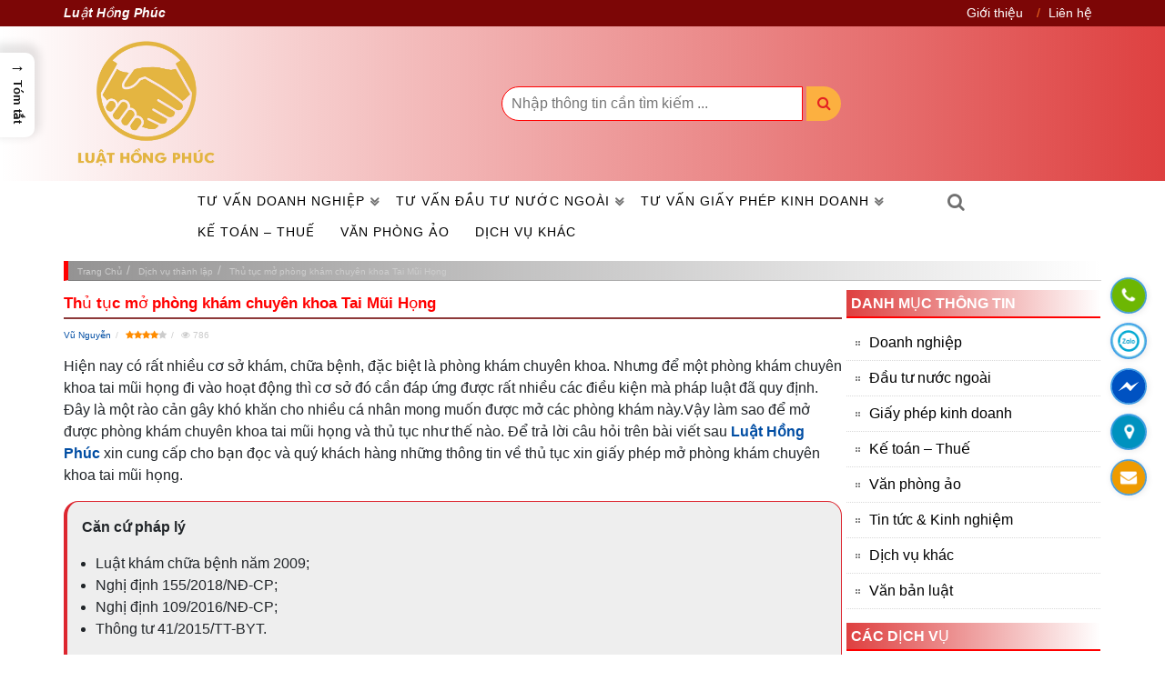

--- FILE ---
content_type: text/html; charset=UTF-8
request_url: https://luathongphuc.vn/thu-tuc-mo-phong-kham-chuyen-khoa-tai-mui-hong/
body_size: 28413
content:
<!doctype html>
<html lang="vi"><head itemscope itemtype="https://schema.org/WebSite">
    <!-- Required meta tags -->
    <link rel="alternate" href="https://luathongphuc.vn/thu-tuc-mo-phong-kham-chuyen-khoa-tai-mui-hong/" hreflang="vi-VN"/>
    <meta charset="utf-8">
    <meta name="viewport" content="width=device-width, initial-scale=1, shrink-to-fit=no">
	<meta name="google-site-verification" content="P2EDhFreGMp050KJC3Rd5IMwoe-5fdrtPxgACke0rkc" />
	<meta name="p:domain_verify" content="8a4b16097a3a29464bfcf6b34acc85fa"/>
	<meta name='dmca-site-verification' content='VmgwM1F1VTk0TWlrMUk4ZnZreEltQT090' />
	<meta name="msvalidate.01" content="2FD7895725B6E74C79CF1F91F5A332A7" />
    <meta name="description" content="Hiện nay có rất nhiều cơ sở khám, chữa bệnh, đặc biệt là phòng khám chuyên khoa. Nhưng để một phòng khám chuyên khoa tai mũi họng đi vào hoạt động thì cơ sở đó">    <!-- Bootstrap CSS -->
	<link rel="preload" href="https://luathongphuc.vn/wp-content/themes/luathongphuc_vn/fonts/fontawesome-webfont.woff2" type="font/woff2" as="font" crossorigin>
	<link rel="preload" href="https://luathongphuc.vn/wp-content/themes/luathongphuc_vn/fonts/fontawesome-webfont.woff" type="font/woff" as="font" crossorigin>
	<link rel="preload" href="https://luathongphuc.vn/wp-content/themes/luathongphuc_vn/fonts/fontawesome-webfont.ttf" type="font/ttf" as="font" crossorigin>
	<link rel="stylesheet" href="https://luathongphuc.vn/wp-content/themes/luathongphuc_vn/css/font-awesome.css" as="style" crossorigin="anonymous">	
    <link rel="stylesheet" href="https://luathongphuc.vn/wp-content/themes/luathongphuc_vn/css/bootstrap.min.css" crossorigin="anonymous">
	<link rel="stylesheet" href="https://luathongphuc.vn/wp-content/themes/luathongphuc_vn/css/thanhvu.css" crossorigin="anonymous">
    <link rel="stylesheet" href="https://luathongphuc.vn/wp-content/themes/luathongphuc_vn/menu/multi_menu.css" crossorigin="anonymous">
	      <title>Thủ tục mở phòng khám chuyên khoa Tai Mũi Họng - Luật Hồng Phúc</title>
    <link rel="icon" type="image/png" href="https://luathongphuc.vn/wp-content/uploads/2023/12/luat-hong-phuc-vn-ico-thuong-hieu-cong-ty-luat-hong-phuc-e1701716969468.jpg">
    <script type="application/ld+json">{
  "@context": "https://schema.org",
  "@type": "LegalService",
  "name": "Luật Hồng Phúc",
  "description": "LUẬT HỒNG PHÚC chuyên tư vấn dịch vụ, tư vấn thuế, tư vấn kinh doanh, tư vấn thành lập, tư vấn thay đổi và tư vấn bổ sung giấy phép. Với mục đích cung cấp các giải pháp về thành lập doanh nghiệp, đầu tư nước ngoài và các dịch vụ khác cho doanh nghiệp một cách chuyên nghiệp – hiệu quả – tối ưu hóa chi phí. Chúng tôi Cam kết mang đến bạn sự hài lòng cả về chất lượng và mức giá.",
  "@id": "https://luathongphuc.vn/",
  "url": "https://luathongphuc.vn/",
  "additionaltype":["https://en.wikipedia.org/wiki/Law_firm","https://vi.wikipedia.org/wiki/Luật_pháp","https://www.google.com/search?q=cong+ty+luat&kg:/m/03mjyc","https://www.google.com/search?q=công+ty+luật&kg:/m/03mjyc","https://vi.wikipedia.org/wiki/Việt_Nam"],
  "logo": 
  {
  	"@type": "ImageObject",
	"name": "Luật Hồng Phúc",
    "url": "https://luathongphuc.vn/wp-content/uploads/2021/03/logo-luat-hong-phuc-full-181.png",
    "width": 
	{
    	"@type": "QuantitativeValue",
        "Value": "181"
    },
    "height":
	{
    	"@type": "QuantitativeValue",
        "Value": "160"
    }
  },
  "telephone": "+84902346164",
  "image": "https://luathongphuc.vn/wp-content/uploads/2021/03/logo-luat-hong-phuc-full-181.png",
  "paymentAccepted":"Tiền mặt, Chuyển khoản, Visa card, Master Card",
  "priceRange": "300000 VNĐ - 500000000 VNĐ",
  "hasMap": "https://maps.app.goo.gl/SnM55Fn3f9rCfWpM9",
  "email": "mailto:info@luathongphuc.vn",
  "foundingDate": "16/09/2020",
  "founders": 
   [
	   {
	   "@type": "Person",
	   "name": "Dương Nguyễn Hưng Vĩnh"
	   }
   ],
   "employee": "VU NGUYEN",
  "address": {
    "@type": "PostalAddress",
    "streetAddress": "85 Lê Văn Huân, Phường 13",
    "addressLocality": "Quận Tân Bình",
	"addressRegion": "Thành Phố Hồ Chí Minh",
    "postalCode": "72100",
    "addressCountry": "VN"
  },
  "geo": {
    "@type": "GeoCoordinates",
    "latitude": 10.806092,
    "longitude": 106.5706712
  },
  "openingHoursSpecification": {
    "@type": "OpeningHoursSpecification",
    "dayOfWeek": [
      "Monday",
      "Tuesday",
      "Wednesday",
      "Thursday",
      "Friday",
      "Saturday"
    ],
    "opens": "08:00",
    "closes": "17:00"
  },
  
	 "contactPoint": {
	 "@type": "ContactPoint",
	 "contactType": "Phòng Kinh Doanh",
	 "telephone": "+84902346164",
	 "email": "mailto:info@luathongphuc.vn"
	 },
  "sameAs": [
    "https://www.facebook.com/luathongphuc",
	"https://www.youtube.com/@luathongphuc/about",
    "https://x.com/luathongphucvn",
	"https://www.reddit.com/user/luathongphucvn",
	"https://www.behance.net/luathongphucvn",
    "https://www.linkedin.com/in/luathongphucvn/",
    "https://www.pinterest.com/luathongphucvn/",
	"https://www.pinterest.com/luathongphuc2021/",
    "https://luathongphucvn.tumblr.com/",
	"https://about.me/luathongphucvn/",
	"https://maps.app.goo.gl/SnM55Fn3f9rCfWpM9"
  ]
}</script>
	                <script type="application/ld+json">
                {
                    "@context": "https://schema.org/",
                    "@type": "CreativeWorkSeries",
                    "name": "Thủ tục mở phòng khám chuyên khoa Tai Mũi Họng",
                    "aggregateRating": {
                        "@type": "AggregateRating",
                        "ratingValue": "4.6",
                        "bestRating": "5",
                        "ratingCount": "231"
                    }
                }
                </script>
                <!-- Google tag (gtag.js) analytics vu-->
<script async src="https://www.googletagmanager.com/gtag/js?id=UA-179618163-1"></script>
<script>
  window.dataLayer = window.dataLayer || [];
  function gtag(){dataLayer.push(arguments);}
  gtag('js', new Date());

  gtag('config', 'UA-179618163-1');
</script>
<!-- Google tag (gtag.js) remar -->
<!-- Google tag remarketing (gtag.js) -->
<script async src="https://www.googletagmanager.com/gtag/js?id=AW-16775535971">
</script>
<script>
  window.dataLayer = window.dataLayer || [];
  function gtag(){dataLayer.push(arguments);}
  gtag('js', new Date());

  gtag('config', 'AW-16775535971');
</script>
<meta name='robots' content='index, follow, max-image-preview:large, max-snippet:-1, max-video-preview:-1' />
	<style>img:is([sizes="auto" i], [sizes^="auto," i]) { contain-intrinsic-size: 3000px 1500px }</style>
	
	<!-- This site is optimized with the Yoast SEO plugin v24.9 - https://yoast.com/wordpress/plugins/seo/ -->
	<link rel="canonical" href="https://luathongphuc.vn/thu-tuc-mo-phong-kham-chuyen-khoa-tai-mui-hong/" />
	<meta property="og:locale" content="vi_VN" />
	<meta property="og:type" content="article" />
	<meta property="og:title" content="Thủ tục mở phòng khám chuyên khoa Tai Mũi Họng - Luật Hồng Phúc" />
	<meta property="og:description" content="Hiện nay có rất nhiều cơ sở khám, chữa bệnh, đặc biệt là phòng khám chuyên khoa. Nhưng để một phòng khám chuyên khoa tai mũi họng đi vào hoạt động thì cơ sở đó cần đáp ứng được rất nhiều các điều kiện mà pháp luật đã quy định. Đây là một rào cản" />
	<meta property="og:url" content="https://luathongphuc.vn/thu-tuc-mo-phong-kham-chuyen-khoa-tai-mui-hong/" />
	<meta property="og:site_name" content="Luật Hồng Phúc" />
	<meta property="article:publisher" content="https://www.facebook.com/luathongphuc" />
	<meta property="article:author" content="https://www.facebook.com/luathongphuc" />
	<meta property="article:published_time" content="2022-10-11T19:32:06+00:00" />
	<meta property="article:modified_time" content="2024-05-24T19:34:06+00:00" />
	<meta property="og:image" content="https://luathongphuc.vn/wp-content/uploads/2022/10/luat-hong-phuc-vn-dich-vu-xin-cap-giay-phep-kinh-doanh-phong-kham-chuyen-khoa-tai-mui-hong.jpg" />
	<meta property="og:image:width" content="1200" />
	<meta property="og:image:height" content="628" />
	<meta property="og:image:type" content="image/jpeg" />
	<meta name="author" content="Vũ Nguyễn" />
	<meta name="twitter:card" content="summary_large_image" />
	<meta name="twitter:creator" content="@luathongphucvn" />
	<meta name="twitter:site" content="@luathongphuc" />
	<meta name="twitter:label1" content="Written by" />
	<meta name="twitter:data1" content="Vũ Nguyễn" />
	<meta name="twitter:label2" content="Est. reading time" />
	<meta name="twitter:data2" content="6 minutes" />
	<script type="application/ld+json" class="yoast-schema-graph">{"@context":"https://schema.org","@graph":[{"@type":"Article","@id":"https://luathongphuc.vn/thu-tuc-mo-phong-kham-chuyen-khoa-tai-mui-hong/#article","isPartOf":{"@id":"https://luathongphuc.vn/thu-tuc-mo-phong-kham-chuyen-khoa-tai-mui-hong/"},"author":{"name":"Vũ Nguyễn","@id":"https://luathongphuc.vn/#/schema/person/d822bd592c6eff006b318cf173b3ba7b"},"headline":"Thủ tục mở phòng khám chuyên khoa Tai Mũi Họng","datePublished":"2022-10-11T19:32:06+00:00","dateModified":"2024-05-24T19:34:06+00:00","mainEntityOfPage":{"@id":"https://luathongphuc.vn/thu-tuc-mo-phong-kham-chuyen-khoa-tai-mui-hong/"},"wordCount":1837,"publisher":{"@id":"https://luathongphuc.vn/#organization"},"image":{"@id":"https://luathongphuc.vn/thu-tuc-mo-phong-kham-chuyen-khoa-tai-mui-hong/#primaryimage"},"thumbnailUrl":"https://luathongphuc.vn/wp-content/uploads/2022/10/luat-hong-phuc-vn-dich-vu-xin-cap-giay-phep-kinh-doanh-phong-kham-chuyen-khoa-tai-mui-hong.jpg","articleSection":["Dịch vụ thành lập","Doanh nghiệp"],"inLanguage":"vi"},{"@type":"WebPage","@id":"https://luathongphuc.vn/thu-tuc-mo-phong-kham-chuyen-khoa-tai-mui-hong/","url":"https://luathongphuc.vn/thu-tuc-mo-phong-kham-chuyen-khoa-tai-mui-hong/","name":"Thủ tục mở phòng khám chuyên khoa Tai Mũi Họng - Luật Hồng Phúc","isPartOf":{"@id":"https://luathongphuc.vn/#website"},"primaryImageOfPage":{"@id":"https://luathongphuc.vn/thu-tuc-mo-phong-kham-chuyen-khoa-tai-mui-hong/#primaryimage"},"image":{"@id":"https://luathongphuc.vn/thu-tuc-mo-phong-kham-chuyen-khoa-tai-mui-hong/#primaryimage"},"thumbnailUrl":"https://luathongphuc.vn/wp-content/uploads/2022/10/luat-hong-phuc-vn-dich-vu-xin-cap-giay-phep-kinh-doanh-phong-kham-chuyen-khoa-tai-mui-hong.jpg","datePublished":"2022-10-11T19:32:06+00:00","dateModified":"2024-05-24T19:34:06+00:00","breadcrumb":{"@id":"https://luathongphuc.vn/thu-tuc-mo-phong-kham-chuyen-khoa-tai-mui-hong/#breadcrumb"},"inLanguage":"vi","potentialAction":[{"@type":"ReadAction","target":["https://luathongphuc.vn/thu-tuc-mo-phong-kham-chuyen-khoa-tai-mui-hong/"]}]},{"@type":"ImageObject","inLanguage":"vi","@id":"https://luathongphuc.vn/thu-tuc-mo-phong-kham-chuyen-khoa-tai-mui-hong/#primaryimage","url":"https://luathongphuc.vn/wp-content/uploads/2022/10/luat-hong-phuc-vn-dich-vu-xin-cap-giay-phep-kinh-doanh-phong-kham-chuyen-khoa-tai-mui-hong.jpg","contentUrl":"https://luathongphuc.vn/wp-content/uploads/2022/10/luat-hong-phuc-vn-dich-vu-xin-cap-giay-phep-kinh-doanh-phong-kham-chuyen-khoa-tai-mui-hong.jpg","width":1200,"height":628,"caption":"luat-hong-phuc-vn-dich-vu-xin-cap-giay-phep-kinh-doanh-phong-kham-chuyen-khoa-tai-mui-hong"},{"@type":"BreadcrumbList","@id":"https://luathongphuc.vn/thu-tuc-mo-phong-kham-chuyen-khoa-tai-mui-hong/#breadcrumb","itemListElement":[{"@type":"ListItem","position":1,"name":"Trang chủ","item":"https://luathongphuc.vn/"},{"@type":"ListItem","position":2,"name":"Thủ tục mở phòng khám chuyên khoa Tai Mũi Họng"}]},{"@type":"WebSite","@id":"https://luathongphuc.vn/#website","url":"https://luathongphuc.vn/","name":"Luật Hồng Phúc","description":"","publisher":{"@id":"https://luathongphuc.vn/#organization"},"potentialAction":[{"@type":"SearchAction","target":{"@type":"EntryPoint","urlTemplate":"https://luathongphuc.vn/?s={search_term_string}"},"query-input":{"@type":"PropertyValueSpecification","valueRequired":true,"valueName":"search_term_string"}}],"inLanguage":"vi"},{"@type":"Organization","@id":"https://luathongphuc.vn/#organization","name":"Công ty TNHH Luật Hồng Phúc","alternateName":"Luật Hồng Phúc","url":"https://luathongphuc.vn/","logo":{"@type":"ImageObject","inLanguage":"vi","@id":"https://luathongphuc.vn/#/schema/logo/image/","url":"https://luathongphuc.vn/wp-content/uploads/2023/12/luat-hong-phuc-vn-logo-thuong-hieu-cong-ty-luat-hong-phuc-3.png","contentUrl":"https://luathongphuc.vn/wp-content/uploads/2023/12/luat-hong-phuc-vn-logo-thuong-hieu-cong-ty-luat-hong-phuc-3.png","width":1160,"height":1061,"caption":"Công ty TNHH Luật Hồng Phúc"},"image":{"@id":"https://luathongphuc.vn/#/schema/logo/image/"},"sameAs":["https://www.facebook.com/luathongphuc","https://x.com/luathongphuc"]},{"@type":"Person","@id":"https://luathongphuc.vn/#/schema/person/d822bd592c6eff006b318cf173b3ba7b","name":"Vũ Nguyễn","image":{"@type":"ImageObject","inLanguage":"vi","@id":"https://luathongphuc.vn/#/schema/person/image/","url":"https://secure.gravatar.com/avatar/0a4c7c5b75e353f7023883856873d7f74e6f6f0009ccc114063420c655a7ef9b?s=96&d=mm&r=g","contentUrl":"https://secure.gravatar.com/avatar/0a4c7c5b75e353f7023883856873d7f74e6f6f0009ccc114063420c655a7ef9b?s=96&d=mm&r=g","caption":"Vũ Nguyễn"},"description":"LUẬT HỒNG PHÚC được thành lập với mục đích cung cấp các giải pháp về thành lập doanh nghiệp, đầu tư nước ngoài và các dịch vụ khác cho doanh nghiệp một cách chuyên nghiệp – hiệu quả – tối ưu hóa chi phí. Do đó hiện nay chúng tôi vinh dự trở thành nơi tin cậy và là chỗ dựa vững chắc của hơn 800 doanh nghiệp trên khắp cả nước. Chúng tôi Cam kết mang đến bạn sự hài lòng cả về chất lượng và mức giá.","sameAs":["https://luathongphuc.vn","https://www.facebook.com/luathongphuc","https://www.linkedin.com/in/luathongphucvn/detail/contact-info/","https://www.pinterest.com/luathongphucvn/","https://x.com/luathongphucvn","https://luathongphucvn.tumblr.com/"],"url":"https://luathongphuc.vn/author/vu-nguyen/"}]}</script>
	<!-- / Yoast SEO plugin. -->


<style id='classic-theme-styles-inline-css' type='text/css'>
/*! This file is auto-generated */
.wp-block-button__link{color:#fff;background-color:#32373c;border-radius:9999px;box-shadow:none;text-decoration:none;padding:calc(.667em + 2px) calc(1.333em + 2px);font-size:1.125em}.wp-block-file__button{background:#32373c;color:#fff;text-decoration:none}
</style>
<link rel='stylesheet' id='ez-toc-sticky-css' href='https://luathongphuc.vn/wp-content/plugins/easy-table-of-contents/assets/css/ez-toc-sticky.min.css' type='text/css' media='all' />
<style id='ez-toc-sticky-inline-css' type='text/css'>
.ez-toc-sticky-fixed{position: fixed;top: 0;left: 0;z-index: 999999;width: auto;max-width: 100%;} .ez-toc-sticky-fixed .ez-toc-sidebar {position: relative;top: auto;width: auto;;box-shadow: 1px 1px 10px 3px rgb(0 0 0 / 20%);box-sizing: border-box;padding: 20px 30px;background: #fff;margin-left: 0 !important; height: 100vh; overflow-y: auto;overflow-x: hidden;} .ez-toc-sticky-fixed .ez-toc-sidebar #ez-toc-sticky-container { padding: 0px;border: none;margin-bottom: 0;margin-top: 65px;} #ez-toc-sticky-container a { color: #000;} .ez-toc-sticky-fixed .ez-toc-sidebar .ez-toc-sticky-title-container {border-bottom-color: #EEEEEE;background-color: #fff;padding:15px;border-bottom: 1px solid #e5e5e5;width: 100%;position: absolute;height: auto;top: 0;left: 0;z-index: 99999999;} .ez-toc-sticky-fixed .ez-toc-sidebar .ez-toc-sticky-title-container .ez-toc-sticky-title {font-weight: 600;font-size: 18px;color: #111;} .ez-toc-sticky-fixed .ez-toc-close-icon {-webkit-appearance: none;padding: 0;cursor: pointer;background: 0 0;border: 0;float: right;font-size: 30px;font-weight: 600;line-height: 1;position: relative;color: #111;top: -2px;text-decoration: none;} .ez-toc-open-icon {position: fixed;left: 0px;top:8%;text-decoration: none;font-weight: bold;padding: 5px 10px 15px 10px;box-shadow: 1px -5px 10px 5px rgb(0 0 0 / 10%);background-color: #fff;color:#111;display: inline-grid;line-height: 1.4;border-radius: 0px 10px 10px 0px;z-index: 999999;} .ez-toc-sticky-fixed.hide {-webkit-transition: opacity 0.3s linear, left 0.3s cubic-bezier(0.4, 0, 1, 1);-ms-transition: opacity 0.3s linear, left 0.3s cubic-bezier(0.4, 0, 1, 1);-o-transition: opacity 0.3s linear, left 0.3s cubic-bezier(0.4, 0, 1, 1);transition: opacity 0.3s linear, left 0.3s cubic-bezier(0.4, 0, 1, 1);left: -100%;} .ez-toc-sticky-fixed.show {-webkit-transition: left 0.3s linear, left 0.3s easy-out;-moz-transition: left 0.3s linear;-o-transition: left 0.3s linear;transition: left 0.3s linear;left: 0;} .ez-toc-open-icon span.arrow { font-size: 18px; } .ez-toc-open-icon span.text {font-size: 13px;writing-mode: vertical-rl;text-orientation: mixed;} @media screen  and (max-device-width: 640px) {.ez-toc-sticky-fixed .ez-toc-sidebar {min-width: auto;} .ez-toc-sticky-fixed .ez-toc-sidebar.show { padding-top: 35px; } .ez-toc-sticky-fixed .ez-toc-sidebar #ez-toc-sticky-container { min-width: 100%; } }
.ez-toc-sticky-toggle-direction {direction: ltr;}.ez-toc-sticky-toggle-counter ul{counter-reset: item ;}.ez-toc-sticky-toggle-counter nav ul li a::before {content: counters(item, '.', decimal) '. ';display: inline-block;counter-increment: item;flex-grow: 0;flex-shrink: 0;margin-right: .2em; float: left; }
</style>
<script type="text/javascript" src="https://luathongphuc.vn/wp-includes/js/jquery/jquery.min.js" id="jquery-core-js"></script>
<script type="text/javascript" src="https://luathongphuc.vn/wp-includes/js/jquery/jquery-migrate.min.js" id="jquery-migrate-js"></script>
<meta name="generator" content="Redux 4.5.7" /><style>
/*body {
-webkit-touch-callout: none;
-webkit-user-select: none;
-khtml-user-select: none;
-moz-user-select: none;
-ms-user-select: none;
}*/
</style>


<script type="text/javascript">
////<=!=[=C=D=A=T=A=[
//document.onkeypress = function(event) {
//event = (event || window.event);
//if (event.keyCode === 123) {
////alert('No F-12');
//return false;
//}
//};
//document.onmousedown = function(event) {
//event = (event || window.event);
//if (event.keyCode === 123) {
////alert('No F-keys');
//return false;
//}
//};
//document.onkeydown = function(event) {
//event = (event || window.event);
//if (event.keyCode === 123) {
////alert('No F-keys');
//return false;
//}
//};
//
//function contentprotector() {
//return false;
//}
//function mousehandler(e) {
//var myevent = (isNS) ? e : event;
//var eventbutton = (isNS) ? myevent.which : myevent.button;
//if ((eventbutton === 2) || (eventbutton === 3))
//return false;
//}
//document.oncontextmenu = contentprotector;
//document.onmouseup = contentprotector;
//var isCtrl = false;
//window.onkeyup = function(e)
//{
//if (e.which === 17)
//isCtrl = false;
//}
//
//window.onkeydown = function(e)
//{
//if (e.which === 17)
//isCtrl = true;
//if (((e.which === 85) || (e.which === 74) || (e.which === 73) || (e.which === 65) || (e.which === 88) || (e.which === 67) || (e.which === 86) || (e.which === 83)) && isCtrl === true)
//{
//return false;
//}
//}
//isCtrl = false;
//document.ondragstart = contentprotector;
////]=]=>
</script>
<!-- Clarity tracking code for https://luathongphuc.vn --><script>    (function(c,l,a,r,i,t,y){        c[a]=c[a]||function(){(c[a].q=c[a].q||[]).push(arguments)};        t=l.createElement(r);t.async=1;t.src="https://www.clarity.ms/tag/"+i+"?ref=bwt";        y=l.getElementsByTagName(r)[0];y.parentNode.insertBefore(t,y);    })(window, document, "clarity", "script", "mll3wjgbna");</script>
  </head>
  <body itemscope="" itemtype="https://schema.org/WebPage">
  <header class="container-fluid main-header" itemscope="" itemtype="https://schema.org/WPHeader">
	<article class="header-top container">
    	<section class="header-menu">
        	<ul class="header-menu-left">
            	<li><b>Luật Hồng Phúc</b></li>            </ul>
            <ul id="menu-menu-top-right" class="header-menu-right"><li id="menu-item-14" class="menu-item menu-item-type-post_type menu-item-object-page menu-item-14"><a href="https://luathongphuc.vn/gioi-thieu/">Giới thiệu</a></li>
<li id="menu-item-13" class="menu-item menu-item-type-post_type menu-item-object-page menu-item-13"><a href="https://luathongphuc.vn/lien-he/">Liên hệ</a></li>
</ul>        </section>
    </article>
</header>
<div class="container-fluid main-slogan-logo">
	<article class="logo_slogan_head container">
    	<section class="head_logo_slogan">
			<div class="logo-header"><div class="img-thm"><a href="https://luathongphuc.vn" title="Luật Hồng Phúc" itemprop="url"><img class="img-responsive" src="https://luathongphuc.vn/wp-content/uploads/2023/12/luat-hong-phuc-vn-logo-thuong-hieu-cong-ty-luat-hong-phuc-3.png" width="150px" height="150px" title="Luật Hồng Phúc" alt="logo-luat-hong-phuc" itemprop="image"/></a></div></div>
            <div class="logo-slogan">
				<form class="frmtk" action="https://luathongphuc.vn/" method="get">
					<input type="text" name="s" id="s" class="s" placeholder="Nhập thông tin cần tìm kiếm ..." required>
					<button type="submit" class="btnsub"></button>
				</form>
            </div>          
            
        </section>
    </article>
</div>
<div class="container-fluid main-menu" id="scrolltopmenu">
	<div class="nav-menu-main">
		<nav id='cssmenu'>
                    <!--<div class="logo"><a href="#html">Cường Thịnh Group</a></div>-->
                    <div id="head-mobile">MENU</div>
                    <div class="buttonmenu"></div>
				   	<ul id="menu-menu-main" class="menu-main"><li id="menu-item-4249" class="menu-item menu-item-type-taxonomy menu-item-object-category current-post-ancestor current-menu-parent current-post-parent menu-item-has-children menu-item-4249"><a href="https://luathongphuc.vn/doanh-nghiep/">Tư vấn doanh nghiệp</a>
<ul class="sub-menu">
	<li id="menu-item-4256" class="menu-item menu-item-type-custom menu-item-object-custom menu-item-has-children menu-item-4256"><a href="https://luathongphuc.vn/dich-vu-thanh-lap/">Tư vấn thành lập mới</a>
	<ul class="sub-menu">
		<li id="menu-item-4263" class="menu-item menu-item-type-post_type menu-item-object-post menu-item-4263"><a href="https://luathongphuc.vn/thanh-lap-cong-ty-doanh-nghiep/">Tư vấn thành lập công ty, doanh nghiệp</a></li>
		<li id="menu-item-4265" class="menu-item menu-item-type-post_type menu-item-object-post menu-item-4265"><a href="https://luathongphuc.vn/thanh-lap-cong-ty-co-phan/">Tư vấn thành lập công ty cổ phần</a></li>
		<li id="menu-item-4267" class="menu-item menu-item-type-post_type menu-item-object-post menu-item-4267"><a href="https://luathongphuc.vn/thanh-lap-cong-ty-tnhh/">Tư vấn thành lập công ty TNHH</a></li>
		<li id="menu-item-4266" class="menu-item menu-item-type-post_type menu-item-object-post menu-item-4266"><a href="https://luathongphuc.vn/thanh-lap-cong-ty-von-dau-tu-nuoc-ngoai/">Tư vấn thành lập công ty có vốn đầu tư nước ngoài</a></li>
		<li id="menu-item-4264" class="menu-item menu-item-type-post_type menu-item-object-post menu-item-4264"><a href="https://luathongphuc.vn/thanh-lap-chi-nhanh-cong-ty/">Tư vấn thành lập chi nhánh công ty</a></li>
		<li id="menu-item-4268" class="menu-item menu-item-type-post_type menu-item-object-post menu-item-4268"><a href="https://luathongphuc.vn/thanh-lap-dia-diem-kinh-doanh/">Tư vấn thành lập địa điểm kinh doanh</a></li>
		<li id="menu-item-4269" class="menu-item menu-item-type-post_type menu-item-object-post menu-item-4269"><a href="https://luathongphuc.vn/thanh-lap-van-phong-dai-dien-cong-ty/">Tư vấn thành lập văn phòng đại diện công ty</a></li>
		<li id="menu-item-4262" class="menu-item menu-item-type-post_type menu-item-object-post menu-item-4262"><a href="https://luathongphuc.vn/dich-vu-thanh-lap-cong-ty-tron-goi-gia-re-tp-hcm/">Tư vấn thành lập công ty trọn gói giá rẻ TP HCM</a></li>
	</ul>
</li>
	<li id="menu-item-4257" class="menu-item menu-item-type-custom menu-item-object-custom menu-item-has-children menu-item-4257"><a href="https://luathongphuc.vn/dich-vu-thay-doi/">Tư vấn thay đổi</a>
	<ul class="sub-menu">
		<li id="menu-item-4270" class="menu-item menu-item-type-post_type menu-item-object-post menu-item-4270"><a href="https://luathongphuc.vn/thu-tuc-thay-doi-ten-cong-ty/">Tư vấn thay đổi tên công ty</a></li>
		<li id="menu-item-4271" class="menu-item menu-item-type-post_type menu-item-object-post menu-item-4271"><a href="https://luathongphuc.vn/thay-doi-dia-chi-cong-ty/">Tư vấn thay đổi địa chỉ công ty</a></li>
		<li id="menu-item-4272" class="menu-item menu-item-type-post_type menu-item-object-post menu-item-4272"><a href="https://luathongphuc.vn/thu-tuc-thay-doi-nganh-nghe-kinh-doanh/">Tư vấn thay đổi ngành nghề kinh doanh</a></li>
		<li id="menu-item-4273" class="menu-item menu-item-type-post_type menu-item-object-post menu-item-4273"><a href="https://luathongphuc.vn/thay-doi-nguoi-dai-dien-phap-luat/">Tư vấn thay đổi người đại diện pháp luật</a></li>
		<li id="menu-item-4275" class="menu-item menu-item-type-post_type menu-item-object-post menu-item-4275"><a href="https://luathongphuc.vn/thu-tuc-thay-doi-von-dieu-le-von-gop-von-dau-tu/">Tư vấn thay đổi vốn điều lệ, vốn góp, vốn đầu tư</a></li>
		<li id="menu-item-4274" class="menu-item menu-item-type-post_type menu-item-object-post menu-item-4274"><a href="https://luathongphuc.vn/thu-tuc-bo-sung-thay-doi-nganh-nghe-kinh-doanh/">Tư vấn bổ sung thay đổi ngành nghề kinh doanh</a></li>
	</ul>
</li>
	<li id="menu-item-4258" class="menu-item menu-item-type-custom menu-item-object-custom menu-item-has-children menu-item-4258"><a href="https://luathongphuc.vn/dich-vu-chuyen-doi/">Tư vấn chuyển đổi</a>
	<ul class="sub-menu">
		<li id="menu-item-4279" class="menu-item menu-item-type-post_type menu-item-object-post menu-item-4279"><a href="https://luathongphuc.vn/thu-tuc-chuyen-doi-loai-hinh-doanh-nghiep/">Tư vấn chuyển đổi loại hình doanh nghiệp</a></li>
		<li id="menu-item-4276" class="menu-item menu-item-type-post_type menu-item-object-post menu-item-4276"><a href="https://luathongphuc.vn/chuyen-doi-tu-ho-kinh-doanh-len-cong-ty/">Tư vấn chuyển đổi từ hộ kinh doanh lên công ty</a></li>
		<li id="menu-item-4278" class="menu-item menu-item-type-post_type menu-item-object-post menu-item-4278"><a href="https://luathongphuc.vn/thu-tuc-chuyen-doi-loai-hinh-doanh-nghiep-tu-nhan/">Tư vấn chuyển đổi loại hình doanh nghiệp tư nhân</a></li>
		<li id="menu-item-4277" class="menu-item menu-item-type-post_type menu-item-object-post menu-item-4277"><a href="https://luathongphuc.vn/chuyen-doi-doanh-nghiep-tu-nhan-thanh-cong-ty-co-phan/">Tư vấn chuyển đổi doanh nghiệp tư nhân thành công ty cổ phần</a></li>
		<li id="menu-item-4280" class="menu-item menu-item-type-post_type menu-item-object-post menu-item-4280"><a href="https://luathongphuc.vn/thu-tuc-chuyen-doi-doanh-nghiep-tu-nhan-tro-thanh-cong-ty-tnhh/">Tư vấn chuyển đổi Doanh Nghiệp Tư Nhân thành công ty TNHH</a></li>
		<li id="menu-item-4283" class="menu-item menu-item-type-post_type menu-item-object-post menu-item-4283"><a href="https://luathongphuc.vn/thu-tuc-chuyen-doi-tu-cong-ty-tnhh-len-thanh-cong-ty-co-phan/">Tư vấn chuyển đổi công ty TNHH 1 thành viên thành công ty cổ phần</a></li>
		<li id="menu-item-4282" class="menu-item menu-item-type-post_type menu-item-object-post menu-item-4282"><a href="https://luathongphuc.vn/thu-tuc-chuyen-doi-tu-cong-ty-co-phan-xuong-cong-ty-tnhh-mtv/">Tư vấn chuyển đổi công ty cổ phần sang công ty TNHH MTV</a></li>
		<li id="menu-item-4281" class="menu-item menu-item-type-post_type menu-item-object-post menu-item-4281"><a href="https://luathongphuc.vn/chuyen-doi-tu-cong-ty-co-phan-thanh-cong-ty-tnhh-2-tv-tro-len/">Tư vấn chuyển đổi từ công ty cổ phần thành công ty TNHH 2 TV trở lên</a></li>
	</ul>
</li>
	<li id="menu-item-4259" class="menu-item menu-item-type-custom menu-item-object-custom menu-item-has-children menu-item-4259"><a href="https://luathongphuc.vn/dich-vu-tam-ngung/">Tư vấn tạm ngừng</a>
	<ul class="sub-menu">
		<li id="menu-item-4285" class="menu-item menu-item-type-post_type menu-item-object-post menu-item-4285"><a href="https://luathongphuc.vn/tam-ngung-kinh-doanh/" title="Tư vấn tạm ngừng hoạt động kinh doanh">Tư vấn làm hồ sơ, tạm ngừng hoạt động kinh doanh</a></li>
		<li id="menu-item-4284" class="menu-item menu-item-type-post_type menu-item-object-post menu-item-4284"><a href="https://luathongphuc.vn/tam-ngung-kinh-doanh-ho-ca-the/">Tư vấn tạm ngừng kinh doanh hộ cá thể</a></li>
		<li id="menu-item-4286" class="menu-item menu-item-type-post_type menu-item-object-post menu-item-4286"><a href="https://luathongphuc.vn/thu-tuc-tam-ngung-thuc-hien-du-an-dau-tu/">Tư vấn tạm ngừng thực hiện dự án đầu tư</a></li>
		<li id="menu-item-4287" class="menu-item menu-item-type-post_type menu-item-object-post menu-item-4287"><a href="https://luathongphuc.vn/tam-ngung-hoat-dong-du-an-dau-tu/">Tư vấn tạm ngừng dự án đầu tư</a></li>
		<li id="menu-item-4288" class="menu-item menu-item-type-post_type menu-item-object-post menu-item-4288"><a href="https://luathongphuc.vn/thu-tuc-thong-bao-hoat-dong-tro-lai-cua-cong-ty/">Tư vấn mở lại công ty, doanh nghiệp</a></li>
	</ul>
</li>
	<li id="menu-item-4260" class="menu-item menu-item-type-custom menu-item-object-custom menu-item-has-children menu-item-4260"><a href="https://luathongphuc.vn/dich-vu-giai-the/">Tư vấn giải thể</a>
	<ul class="sub-menu">
		<li id="menu-item-4289" class="menu-item menu-item-type-post_type menu-item-object-post menu-item-4289"><a href="https://luathongphuc.vn/thu-tuc-giai-the-cong-ty-co-von-dau-tu-nuoc-ngoai/">Tư vấn giải thể công ty có vốn đầu tư nước ngoài</a></li>
		<li id="menu-item-4290" class="menu-item menu-item-type-post_type menu-item-object-post menu-item-4290"><a href="https://luathongphuc.vn/giai-the-van-phong-dai-dien/">Tư vấn giải thể văn phòng đại diện</a></li>
		<li id="menu-item-4291" class="menu-item menu-item-type-post_type menu-item-object-post menu-item-4291"><a href="https://luathongphuc.vn/giai-the-ho-kinh-doanh/">Tư vấn giải thể hộ kinh doanh gia đình</a></li>
		<li id="menu-item-4292" class="menu-item menu-item-type-post_type menu-item-object-post menu-item-4292"><a href="https://luathongphuc.vn/giai-the-doanh-nghiep/">Tư vấn giải thể doanh nghiệp</a></li>
		<li id="menu-item-4293" class="menu-item menu-item-type-post_type menu-item-object-post menu-item-4293"><a href="https://luathongphuc.vn/thu-tuc-cham-dut-dia-diem-kinh-doanh-tai-tphcm/">Tư vấn chấm dứt địa điểm kinh doanh tại TP HCM</a></li>
		<li id="menu-item-4294" class="menu-item menu-item-type-post_type menu-item-object-post menu-item-4294"><a href="https://luathongphuc.vn/giai-the-chi-nhanh-cong-ty/">Tư vấn giải thể chi nhánh công ty</a></li>
	</ul>
</li>
</ul>
</li>
<li id="menu-item-4252" class="menu-item menu-item-type-taxonomy menu-item-object-category menu-item-has-children menu-item-4252"><a href="https://luathongphuc.vn/dau-tu-nuoc-ngoai/">Tư vấn đầu tư nước ngoài</a>
<ul class="sub-menu">
	<li id="menu-item-4297" class="menu-item menu-item-type-post_type menu-item-object-post menu-item-4297"><a href="https://luathongphuc.vn/quy-trinh-thu-tuc-dau-tu-du-an-ngoai-khu-cong-nghiep/">Tư vấn quy trình đầu tư dự án ngoài khu công nghiệp</a></li>
	<li id="menu-item-4300" class="menu-item menu-item-type-post_type menu-item-object-post menu-item-4300"><a href="https://luathongphuc.vn/thu-tuc-dieu-chinh-thoi-gian-thuc-hien-du-an/">Tư vấn điều chỉnh thời gian thực hiện dự án</a></li>
	<li id="menu-item-4296" class="menu-item menu-item-type-post_type menu-item-object-post menu-item-4296"><a href="https://luathongphuc.vn/thu-tuc-dieu-chinh-du-an-dau-tu/">Tư vấn điều chỉnh dự án đầu tư gồm những gì?</a></li>
	<li id="menu-item-4298" class="menu-item menu-item-type-post_type menu-item-object-post menu-item-4298"><a href="https://luathongphuc.vn/thu-tuc-chuyen-nhuong-du-an-dau-tu/">Tư vấn chuyển nhượng dự án đầu tư</a></li>
	<li id="menu-item-4299" class="menu-item menu-item-type-post_type menu-item-object-post menu-item-4299"><a href="https://luathongphuc.vn/thu-tuc-chia-tach-sap-nhap-du-an-dau-tu/">Tư vấn chia, tách, sáp nhập dự án đầu tư</a></li>
	<li id="menu-item-4301" class="menu-item menu-item-type-post_type menu-item-object-post menu-item-4301"><a href="https://luathongphuc.vn/thu-tuc-cham-dut-du-an-dau-tu/">Tư vấn chấm dứt dự án đầu tư</a></li>
	<li id="menu-item-4302" class="menu-item menu-item-type-post_type menu-item-object-post menu-item-4302"><a href="https://luathongphuc.vn/thu-tuc-tam-ngung-thuc-hien-du-an-dau-tu/">Tư vấn tạm ngừng thực hiện dự án đầu tư</a></li>
	<li id="menu-item-4295" class="menu-item menu-item-type-post_type menu-item-object-post menu-item-4295"><a href="https://luathongphuc.vn/thu-tuc-giai-the-cong-ty-co-von-dau-tu-nuoc-ngoai/">Tư vấn giải thể công ty có vốn đầu tư nước ngoài</a></li>
</ul>
</li>
<li id="menu-item-4250" class="menu-item menu-item-type-taxonomy menu-item-object-category menu-item-has-children menu-item-4250"><a href="https://luathongphuc.vn/giay-phep-kinh-doanh/">Tư vấn giấy phép kinh doanh</a>
<ul class="sub-menu">
	<li id="menu-item-4315" class="menu-item menu-item-type-custom menu-item-object-custom menu-item-has-children menu-item-4315"><a href="#dich-vu-giay-phep">Tư vấn giấy phép</a>
	<ul class="sub-menu">
		<li id="menu-item-4309" class="menu-item menu-item-type-post_type menu-item-object-post menu-item-4309"><a href="https://luathongphuc.vn/dang-ky-giay-phep-ho-kinh-doanh-ca-the/">Tư vấn xin giấy phép hộ kinh doanh cá thể</a></li>
		<li id="menu-item-4310" class="menu-item menu-item-type-post_type menu-item-object-post menu-item-4310"><a href="https://luathongphuc.vn/thu-tuc-cap-giay-phep-ve-sinh-an-toan-thuc-pham/">Tư vấn làm giấy an toàn thực phẩm hết bao nhiêu tiền ?</a></li>
		<li id="menu-item-4311" class="menu-item menu-item-type-post_type menu-item-object-post menu-item-4311"><a href="https://luathongphuc.vn/thu-tuc-cap-giay-chung-nhan-co-so-kinh-doanh-du-dieu-kien-atvstp/">Tư vấn cấp giấy chứng nhận cơ sở kinh doanh đủ điều kiện ATVSTP</a></li>
		<li id="menu-item-4312" class="menu-item menu-item-type-post_type menu-item-object-post menu-item-4312"><a href="https://luathongphuc.vn/thu-tuc-cap-giay-chung-nhan-co-so-san-xuat-du-dieu-kien-atvstp/">Tư vấn cấp giấy chứng nhận cơ sở sản xuất đủ điều kiện ATVSTP</a></li>
		<li id="menu-item-4313" class="menu-item menu-item-type-post_type menu-item-object-post menu-item-4313"><a href="https://luathongphuc.vn/cap-giay-phep-ban-buon-ruou/">Tư vấn cấp giấy phép bán buôn rượu</a></li>
		<li id="menu-item-4314" class="menu-item menu-item-type-post_type menu-item-object-post menu-item-4314"><a href="https://luathongphuc.vn/thu-tuc-cap-giay-phep-ban-buon-thuoc-la/">Tư vấn cấp giấy phép bán buôn thuốc lá</a></li>
	</ul>
</li>
	<li id="menu-item-4322" class="menu-item menu-item-type-custom menu-item-object-custom menu-item-has-children menu-item-4322"><a href="#cap-giay-phep">Tư vấn cấp giấy phép</a>
	<ul class="sub-menu">
		<li id="menu-item-4316" class="menu-item menu-item-type-post_type menu-item-object-post menu-item-4316"><a href="https://luathongphuc.vn/xin-cap-giay-xac-nhan-du-dieu-kien-an-ninh-trat-tu/">Tư vấn xin cấp giấy xác nhận đủ điều kiện an ninh trật tự</a></li>
		<li id="menu-item-4317" class="menu-item menu-item-type-post_type menu-item-object-post menu-item-4317"><a href="https://luathongphuc.vn/thu-tuc-cap-giay-phep-kinh-doanh-dich-vu-lu-hanh/">Tư vấn cấp giấy phép kinh doanh dịch vụ lữ hành quốc tế, nội địa</a></li>
		<li id="menu-item-4318" class="menu-item menu-item-type-post_type menu-item-object-post menu-item-4318"><a href="https://luathongphuc.vn/cap-giay-phep-kinh-doanh-ban-le-hang-hoa/">Tư vấn cấp giấy phép phân phối bán lẻ hàng hóa</a></li>
		<li id="menu-item-4319" class="menu-item menu-item-type-post_type menu-item-object-post menu-item-4319"><a href="https://luathongphuc.vn/thay-doi-giay-phep-kinh-doanh-thanh-pho-thu-duc/">Tư vấn thay đổi giấy phép kinh doanh thành phố Thủ Đức</a></li>
		<li id="menu-item-4320" class="menu-item menu-item-type-post_type menu-item-object-post menu-item-4320"><a href="https://luathongphuc.vn/thanh-lap-trung-tam-ngoai-ngu/">Tư vấn thành lập trung tâm ngoại ngữ</a></li>
		<li id="menu-item-4321" class="menu-item menu-item-type-post_type menu-item-object-post menu-item-4321"><a href="https://luathongphuc.vn/thanh-lap-trung-tam-tu-van-du-hoc/">Tư vấn thành lập trung tâm tư vấn du học</a></li>
	</ul>
</li>
</ul>
</li>
<li id="menu-item-4253" class="menu-item menu-item-type-taxonomy menu-item-object-category menu-item-4253"><a href="https://luathongphuc.vn/ke-toan-thue/">Kế toán &#8211; Thuế</a></li>
<li id="menu-item-4254" class="menu-item menu-item-type-taxonomy menu-item-object-category menu-item-4254"><a href="https://luathongphuc.vn/van-phong-ao/">Văn phòng ảo</a></li>
<li id="menu-item-4251" class="menu-item menu-item-type-taxonomy menu-item-object-category menu-item-4251"><a href="https://luathongphuc.vn/dich-vu-khac/">Dịch vụ khác</a></li>
</ul>                    
                    <div class="toggle-search">
                        <span class="fa fa-search"></span>
                    </div>
                    <div class="mobile-search">
                        <div class="head-search">
                            <form class="frm-header" action="https://luathongphuc.vn" enctype="multipart/form-data" method="get">
                                <input class="inp-text" type="text" name="s" placeholder="Nhập thông tin cần tìm"/>
                                <input type="submit" name="timkiem" class="sbtk" aria-label="search" value="Tìm kiếm"/>
                            </form>
                        </div>
                    </div>
                </nav>
    </div>
</div> <section class="container-fluid main-bread">
	<article class="main-sub container">
        <div class="bread_link col-lg-12 col-md-12 col-sm-12 col-xs-12">
        	<ol id="nav_crumbs" class="breadcrumbs" ><li><a title="Trang Chủ" href="https://luathongphuc.vn"><span>Trang Chủ</span></a><!--<span><i class="fa fa-caret-right" aria-hidden="true"></i></span>--></li><li><a href="https://luathongphuc.vn/dich-vu-thanh-lap/" title="Dịch vụ thành lập"><span>Dịch vụ thành lập</span></a></li><li><!--<span><i class="fa fa-caret-right" aria-hidden="true"></i></span>--><a title="Thủ tục mở phòng khám chuyên khoa Tai Mũi Họng" href="https://luathongphuc.vn/thu-tuc-mo-phong-kham-chuyen-khoa-tai-mui-hong/"><span>Thủ tục mở phòng khám chuyên khoa Tai Mũi Họng</span></a></li></ol>        </div>
    </article>
</section>
<section class="container-fluid main-news main-category">
    <div class="body-news container grid_flex">
    	<div class="col-left">
            <div class="block_title">
                <h1 class="h_title h1_title_sing">Thủ tục mở phòng khám chuyên khoa Tai Mũi Họng</h1>
            </div>
            <div class="block_sub">
            	<div class="pro-person">
                    <ol><!--<li></li>--><li><a href="https://luathongphuc.vn/author/vu-nguyen/" title="Vũ Nguyễn" itemprop="url" rel="noreferrer nofollow">Vũ Nguyễn</a></li><li><div class="color_star"><i class="fa fa-star checked_star" aria-hidden="true"></i><i class="fa fa-star checked_star" aria-hidden="true"></i><i class="fa fa-star checked_star" aria-hidden="true"></i><i class="fa fa-star checked_star" aria-hidden="true"></i><i class="fa fa-star" aria-hidden="true"></i></div></li><li><i class="fa fa-eye"></i> 786</li></ol>
                </div>
            </div>
            <div class="block_content config_tag_h">
                <p>Hiện nay có rất nhiều cơ sở khám, chữa bệnh, đặc biệt là phòng khám chuyên khoa. Nhưng để một phòng khám chuyên khoa tai mũi họng đi vào hoạt động thì cơ sở đó cần đáp ứng được rất nhiều các điều kiện mà pháp luật đã quy định. Đây là một rào cản gây khó khăn cho nhiều cá nhân mong muốn được mở các phòng khám này.Vậy làm sao để mở được phòng khám chuyên khoa tai mũi họng và thủ tục như thế nào. Để trả lời câu hỏi trên bài viết sau <strong><a data-ail="5336" target="_self"  href="https://luathongphuc.vn/" title="Luật Hồng Phúc">Luật Hồng Phúc</a></strong> xin cung cấp cho bạn đọc và quý khách hàng những thông tin về thủ tục xin giấy phép mở phòng khám chuyên khoa tai mũi họng.</p>
<blockquote><p><strong>Căn cứ pháp lý</strong></p>
<ul>
<li>Luật khám chữa bệnh năm 2009;</li>
<li>Nghị định 155/2018/NĐ-CP;</li>
<li>Nghị định 109/2016/NĐ-CP;</li>
<li>Thông tư 41/2015/TT-BYT.</li>
</ul>
</blockquote>
<h2><span class="ez-toc-section" id="Dieu_kien_de_mo_phong_kham_chuyen_khoa_tai_mui_hong"></span><strong> Điều kiện để mở phòng khám chuyên khoa tai mũi họng</strong><span class="ez-toc-section-end"></span></h2>
<h3><span class="ez-toc-section" id="Dieu_kien_ve_co_so_vat_chat_cua_phong_kham_Tai_Mui_Hong"></span><strong>Điều kiện về cơ sở vật chất của phòng khám Tai Mũi Họng</strong><span class="ez-toc-section-end"></span></h3>
<p>Để được <a data-mil="5336" href="https://luathongphuc.vn/thu-tuc-mo-phong-kham-chuyen-khoa-tai-mui-hong/"><em><strong>mở phòng khám chuyên khoa tai mũi họng</strong></em></a> cần phải đảm bảo các điều kiện về cơ sở vật chất phù hợp phục vụ hợp hoạt  động khám chữa bệnh.</p>
<p>Căn cứ Nghị định 155/2018/NĐ-CP thì cần đáp ứng một số điều kiện như sau:</p>
<ul>
<li>Trang thiết bị y tế phù hợp với phòng khám chuyên khoa tai mũi họng</li>
<li>Bảo đảm các điều kiện về an toàn bức xạ, phòng cháy chữa cháy theo quy định của pháp luật;</li>
<li>Bố trí khu vực tiệt trùng để xử lý dụng cụ y tế sử dụng lại, trừ trường hợp không có dụng cụ phải tiệt trùng lại hoặc có hợp đồng với cơ sở y tế khác để tiệt trùng dụng cụ</li>
<li>Có địa điểm cố định (trừ trường hợp tổ chức khám bệnh, chữa bệnh lưu động)</li>
</ul>
<div id="attachment_5337" style="width: 810px" class="wp-caption aligncenter"><a data-mil="5336" href="https://luathongphuc.vn/wp-content/uploads/2022/10/luat-hong-phuc-vn-dich-vu-xin-cap-giay-phep-kinh-doanh-phong-kham-chuyen-khoa-tai-mui-hong.jpg"><img fetchpriority="high" decoding="async" aria-describedby="caption-attachment-5337" class="wp-image-5337" title="Dịch vụ xin cấp giấy phép kinh doanh phòng khám chuyên khoa Tai Mũi Họng" src="https://luathongphuc.vn/wp-content/uploads/2022/10/luat-hong-phuc-vn-dich-vu-xin-cap-giay-phep-kinh-doanh-phong-kham-chuyen-khoa-tai-mui-hong.jpg" alt="luat-hong-phuc-vn-dich-vu-xin-cap-giay-phep-kinh-doanh-phong-kham-chuyen-khoa-tai-mui-hong" width="800" height="419" srcset="https://luathongphuc.vn/wp-content/uploads/2022/10/luat-hong-phuc-vn-dich-vu-xin-cap-giay-phep-kinh-doanh-phong-kham-chuyen-khoa-tai-mui-hong.jpg 1200w, https://luathongphuc.vn/wp-content/uploads/2022/10/luat-hong-phuc-vn-dich-vu-xin-cap-giay-phep-kinh-doanh-phong-kham-chuyen-khoa-tai-mui-hong-768x402.jpg 768w" sizes="(max-width: 800px) 100vw, 800px" /></a><p id="caption-attachment-5337" class="wp-caption-text"><em>Dịch vụ xin cấp giấy phép kinh doanh phòng khám chuyên khoa Tai Mũi Họng</em></p></div>
<h3><span class="ez-toc-section" id="Dieu_kien_ve_nhan_su_phong_kham_Tai_Mui_Hong"></span><strong>Điều kiện về nhân sự phòng khám Tai Mũi Họng</strong><span class="ez-toc-section-end"></span></h3>
<p>Về điều kiện này thì phòng khám chuyên khoa tai mũi họng phải có một người chịu trách nhiệm chuyên môn kỹ thuật và thỏa mãn như sau:</p>
<ul>
<li>Phải có chứng chỉ hành nghề phù hợp với chuyên khoa của phòng khám;</li>
<li>Người chịu trách nhiệm chuyên môn phải là người hành nghề cơ hữu tại phòng khám chuyên khoa đang thực hiện thủ tục xin giấy phép hoạt động phòng khám. Có nghĩa người này sẽ làm việc tại phòng khám theo thời gian hoạt động của phòng khám đã đăng ký với cơ quan có thẩm quyền.</li>
<li>Có thời gian hành nghề khám bệnh, chữa bệnh ít nhất là 36 tháng sau khi được cấp chứng chỉ hành nghề hoặc có thời gian trực tiếp tham gia khám bệnh, chữa bệnh ít nhất là 54 tháng;</li>
</ul>
<p>Còn các đối tượng khác tham gia vào quá trình khám bệnh, chữa bệnh nhưng thuộc đối tượng không cần phải cấp chứng chỉ hành nghề theo quy định của Luật khám bệnh, chữa bệnh thì được phép thực hiện các hoạt động theo phân công của người chịu trách nhiệm chuyên môn kỹ thuật của cơ sở khám bệnh, chữa bệnh (kỹ sư vật lý y học, kỹ sư xạ trị, âm ngữ trị liệu, tâm lý trị liệu và các đối tượng khác) và việc phân công phải phù hợp với văn bằng chuyên môn của người đó.</p>
<p><strong>Điều kiện về trang thiết bị y tế tại phòng khám Tai Mũi Họng</strong></p>
<p>Phòng khám cần đáp ứng một số điều kiện sau:</p>
<ul>
<li>Có đủ trang thiết bị y tế phù hợp với phạm vi hoạt động chuyên môn của phòng khám chuyên khoa tai mũi họng;</li>
<li>Có hộp thuốc chống sốc và đủ thuốc cấp cứu chuyên khoa;</li>
</ul>
<h2><span class="ez-toc-section" id="Ho_so_xin_cap_phep_hoat_dong_phong_kham_chuyen_khoa_tai_mui_hong"></span><strong> Hồ sơ xin cấp phép hoạt động phòng khám chuyên khoa tai mũi họng</strong><span class="ez-toc-section-end"></span></h2>
<p>Về việc xin giấy cấp phép hoạt động phòng khám chuyên khoa tai mũi họng thì đơn vị nộp hồ sơ cần chuẩn bị hồ sơ bao gồm các giấy tờ sau:</p>
<ul>
<li>Đơn đề nghị cấp giấy phép hoạt động;</li>
<li>Giấy chứng nhận đăng ký doanh nghiệp đối với cơ sở khám bệnh, chữa bệnh tư nhân hoặc là giấy chứng nhận đầu tư đối với cơ sở khám bệnh, chữa bệnh có vốn đầu tư nước ngoài (bản sao);</li>
<li>Chứng chỉ hành nghề của người chịu trách nhiệm chuyên môn kỹ thuật của cơ sở khám bệnh, chữa bệnh; người phụ trách bộ phận chuyên môn của cơ sở khám bệnh, chữa bệnh (bản sao);</li>
<li>Giấy xác nhận quá trình công tác;</li>
<li>Phạm vi dự kiến hoạt động chuyên môn cơ sở khám chữa bệnh;</li>
<li>Hợp đồng thu gom rác thải y tế nguy hại;</li>
<li>Hệ thống xử lý nước thải đối với những phòng khám chuyên khoa có sử dụng hệ thống nước trong quá trình khám chữa bệnh;</li>
<li>Danh sách đăng ký người hành nghề tại cơ sở khám bệnh, chữa bệnh;</li>
<li>Hợp đồng lao động và quyết định bổ nhiệm của những người hoạt động trong phòng khám (áp dụng đối với phòng khám trực thuộc công ty);</li>
<li>Bản kê khai cơ sở vật chất, thiết bị y tế, tổ chức và nhân sự của cơ sở khám bệnh, chữa bệnh.</li>
</ul>
<div id="attachment_5338" style="width: 778px" class="wp-caption aligncenter"><a data-mil="5336" href="https://luathongphuc.vn/wp-content/uploads/2022/10/luat-hong-phuc-vn-dieu-kien-mo-phong-kham-chuyen-khoa-tai-mui-hong.jpg"><img decoding="async" aria-describedby="caption-attachment-5338" class="wp-image-5338 size-full" title="Điều kiện xin cấp phép mở phòng khám chuyên khoa Tai Mũi Họng" src="https://luathongphuc.vn/wp-content/uploads/2022/10/luat-hong-phuc-vn-dieu-kien-mo-phong-kham-chuyen-khoa-tai-mui-hong.jpg" alt="luat-hong-phuc-vn-dieu-kien-mo-phong-kham-chuyen-khoa-tai-mui-hong" width="768" height="512" srcset="https://luathongphuc.vn/wp-content/uploads/2022/10/luat-hong-phuc-vn-dieu-kien-mo-phong-kham-chuyen-khoa-tai-mui-hong.jpg 768w, https://luathongphuc.vn/wp-content/uploads/2022/10/luat-hong-phuc-vn-dieu-kien-mo-phong-kham-chuyen-khoa-tai-mui-hong-278x186.jpg 278w, https://luathongphuc.vn/wp-content/uploads/2022/10/luat-hong-phuc-vn-dieu-kien-mo-phong-kham-chuyen-khoa-tai-mui-hong-373x250.jpg 373w" sizes="(max-width: 768px) 100vw, 768px" /></a><p id="caption-attachment-5338" class="wp-caption-text"><em>Điều kiện xin cấp phép mở phòng khám chuyên khoa Tai Mũi Họng</em></p></div>
<h2><span class="ez-toc-section" id="Thu_tuc_mo_phong_kham_chuyen_khoa_tai_mui_hong"></span><strong>Thủ tục mở phòng khám chuyên khoa tai mũi họng</strong><span class="ez-toc-section-end"></span></h2>
<p>Thủ tục để mở phòng chuyên khoa tai mũi họng cần trải qua các bước như sau:</p>
<ul>
<li><strong>Bước 1:</strong> Chuẩn bị hồ sơ để mở phòng khám chuyên khoa tai mũi họng
<ul>
<li>Đơn vị muốn mở phòng khám chuyên khoa tai mũi họng chuẩn bị đầy đủ bộ hồ sơ bao gồm các giấy tờ như trên.</li>
</ul>
</li>
<li><strong>Bước 2:</strong> Nộp hồ sơ bao gồm đầy đủ các loại giấy tờ cho cơ quan có thẩm quyền</li>
<li><strong>Bước 3:</strong> Kiểm tra tính hợp lệ của hồ sơ xin cấp phép mở phòng khám
<ul>
<li>Khi bạn nộp hồ sơ lên cho cơ quan có thẩm quyền. Khi xét thấy hợp lệ, cán bộ tiếp nhận sẽ giao giấy biên nhận cho bạn.</li>
<li>Trong trường hợp hồ sơ thiếu hoặc chưa hợp lệ cán bộ tiếp nhận có trách nhiệm hướng dẫn người đến nộp hồ sơ sửa đổi, bổ sung theo đúng quy định.</li>
</ul>
</li>
<li><strong>Bước 4:</strong> Nhận kết quả xin cấp giấy phép theo lịch hẹn
<ul>
<li>Kể từ ngày tiếp nhận hồ sơ, trong thời hạn quy định cơ quan tiếp nhận hồ sơ quyết định việc cấp phép hoạt động phòng khám chuyên khoa tai mũi họng.</li>
</ul>
</li>
</ul>
<p>Trên đây là một số quy định về thủ tục mở phòng khám chuyên khoa tai mũi họng mà <strong>Luật Hồng Phúc</strong> cung cấp đến các bạn đọc. Nếu còn những thắc mắc về thủ tục này hay bất kỳ vấn đề pháp lý gì khác thì đừng quên liên hệ công ty luật chúng tôi để được giải đáp nhé.</p>
<p>&nbsp;</p>
<p>&nbsp;</p>
				<blockquote class="bquotepx">
<strong>Ở TP HCM, chúng tôi cung cấp dịch vụ, sản phẩm tại các phường xã gồm: </strong>
<div class="dslist">
<ul>
<li>Đặc khu Côn Đảo</li>
<li>Phường An Đông</li>
<li>Phường An Hội Đông</li>
<li>Phường An Hội Tây</li>
<li>Phường An Khánh</li>
<li>Phường An Lạc</li>
<li>Phường An Nhơn</li>
<li>Phường An Phú</li>
<li>Phường An Phú Đông</li>
<li>Phường Bà Rịa</li>
<li>Phường Bàn Cờ</li>
<li>Phường Bảy Hiền</li>
<li>Phường Bến Cát</li>
<li>Phường Bến Thành</li>
<li>Phường Bình Cơ</li>
<li>Phường Bình Đông</li>
<li>Phường Bình Dương</li>
<li>Phường Bình Hòa</li>
<li>Phường Bình Hưng Hòa</li>
<li>Phường Bình Lợi Trung</li>
<li>Phường Bình Phú</li>
<li>Phường Bình Quới</li>
<li>Phường Bình Tân</li>
<li>Phường Bình Tây</li>
<li>Phường Bình Thạnh</li>
<li>Phường Bình Thới</li>
<li>Phường Bình Tiên</li>
<li>Phường Bình Trị Đông</li>
<li>Phường Bình Trưng</li>
<li>Phường Cát Lái</li>
<li>Phường Cầu Kiệu</li>
<li>Phường Cầu Ông Lãnh</li>
<li>Phường Chánh Hiệp</li>
<li>Phường Chánh Hưng</li>
<li>Phường Chánh Phú Hòa</li>
<li>Phường Chợ Lớn</li>
<li>Phường Chợ Quán</li>
<li>Phường Dĩ An</li>
<li>Phường Diên Hồng</li>
<li>Phường Đông Hòa</li>
<li>Phường Đông Hưng Thuận</li>
<li>Phường Đức Nhuận</li>
<li>Phường Gia Định</li>
<li>Phường Gò Vấp</li>
<li>Phường Hạnh Thông</li>
<li>Phường Hiệp Bình</li>
<li>Phường Hòa Bình</li>
<li>Phường Hòa Hưng</li>
<li>Phường Hòa Lợi</li>
<li>Phường Khánh Hội</li>
<li>Phường Lái Thiêu</li>
<li>Phường Linh Xuân</li>
<li>Phường Long Bình</li>
<li>Phường Long Hương</li>
<li>Phường Long Nguyên</li>
<li>Phường Long Phước</li>
<li>Phường Long Trường</li>
<li>Phường Minh Phụng</li>
<li>Phường Nhiêu Lộc</li>
<li>Phường Phú An</li>
<li>Phường Phú Định</li>
<li>Phường Phú Lâm</li>
<li>Phường Phú Lợi</li>
<li>Phường Phú Mỹ</li>
<li>Phường Phú Nhuận</li>
<li>Phường Phú Thạnh</li>
<li>Phường Phú Thọ</li>
<li>Phường Phú Thọ Hòa</li>
<li>Phường Phú Thuận</li>
<li>Phường Phước Long</li>
<li>Phường Phước Thắng</li>
<li>Phường Rạch Dừa</li>
<li>Phường Sài Gòn</li>
<li>Phường Tam Bình</li>
<li>Phường Tam Long</li>
<li>Phường Tam Thắng</li>
<li>Phường Tân Bình</li>
<li>Phường Tân Định</li>
<li>Phường Tân Đông Hiệp</li>
<li>Phường Tân Hải</li>
<li>Phường Tân Hiệp</li>
<li>Phường Tân Hòa</li>
<li>Phường Tân Hưng</li>
<li>Phường Tân Khánh</li>
<li>Phường Tân Mỹ</li>
<li>Phường Tân Phú</li>
<li>Phường Tân Phước</li>
<li>Phường Tân Sơn</li>
<li>Phường Tân Sơn Hòa</li>
<li>Phường Tân Sơn Nhất</li>
<li>Phường Tân Sơn Nhì</li>
<li>Phường Tân Tạo</li>
<li>Phường Tân Thành</li>
<li>Phường Tân Thới Hiệp</li>
<li>Phường Tân Thuận</li>
<li>Phường Tân Uyên</li>
<li>Phường Tăng Nhơn Phú</li>
<li>Phường Tây Nam</li>
<li>Phường Tây Thạnh</li>
<li>Phường Thạnh Mỹ Tây</li>
<li>Phường Thới An</li>
<li>Phường Thới Hòa</li>
<li>Phường Thông Tây Hội</li>
<li>Phường Thủ Dầu Một</li>
<li>Phường Thủ Đức</li>
<li>Phường Thuận An</li>
<li>Phường Thuận Giao</li>
<li>Phường Trung Mỹ Tây</li>
<li>Phường Vĩnh Hội</li>
<li>Phường Vĩnh Tân</li>
<li>Phường Vũng Tàu</li>
<li>Phường Vườn Lài</li>
<li>Phường Xóm Chiếu</li>
<li>Phường Xuân Hòa</li>
</ul><ul>
<li>Xã An Long</li>
<li>Xã An Nhơn Tây</li>
<li>Xã An Thới Đông</li>
<li>Xã Bà Điểm</li>
<li>Xã Bắc Tân Uyên</li>
<li>Xã Bàu Bàng</li>
<li>Xã Bàu Lâm</li>
<li>Xã Bình Chánh</li>
<li>Xã Bình Châu</li>
<li>Xã Bình Giã</li>
<li>Xã Bình Hưng</li>
<li>Xã Bình Khánh</li>
<li>Xã Bình Lợi</li>
<li>Xã Bình Mỹ</li>
<li>Xã Cần Giờ</li>
<li>Xã Châu Đức</li>
<li>Xã Châu Pha</li>
<li>Xã Củ Chi</li>
<li>Xã Đất Đỏ</li>
<li>Xã Dầu Tiếng</li>
<li>Xã Đông Thạnh</li>
<li>Xã Hiệp Phước</li>
<li>Xã Hồ Tràm</li>
<li>Xã Hòa Hiệp</li>
<li>Xã Hòa Hội</li>
<li>Xã Hóc Môn</li>
<li>Xã Hưng Long</li>
<li>Xã Kim Long</li>
<li>Xã Long Điền</li>
<li>Xã Long Hải</li>
<li>Xã Long Hòa</li>
<li>Xã Long Sơn</li>
<li>Xã Minh Thạnh</li>
<li>Xã Ngãi Giao</li>
<li>Xã Nghĩa Thành</li>
<li>Xã Nhà Bè</li>
<li>Xã Nhuận Đức</li>
<li>Xã Phú Giáo</li>
<li>Xã Phú Hòa Đông</li>
<li>Xã Phước Hải</li>
<li>Xã Phước Hòa</li>
<li>Xã Phước Thành</li>
<li>Xã Tân An Hội</li>
<li>Xã Tân Nhựt</li>
<li>Xã Tân Vĩnh Lộc</li>
<li>Xã Thái Mỹ</li>
<li>Xã Thanh An</li>
<li>Xã Thạnh An</li>
<li>Xã Thường Tân</li>
<li>Xã Trừ Văn Thố</li>
<li>Xã Vĩnh Lộc</li>
<li>Xã Xuân Sơn</li>
<li>Xã Xuân Thới Sơn</li>
<li>Xã Xuyên Mộc</li>
</ul>
</div>
<strong>Ngoài ra, Chúng tôi còn cung cấp dịch vụ ở các tỉnh thành như Tây Ninh, Đồng Nai ...</strong>
</blockquote>                            </div>
            <div class="share-mxh">
                            <!-- Facebook Share Button -->
                            <a title="Share Thủ tục mở phòng khám chuyên khoa Tai Mũi Họng on Facebook" itemprop="url" rel="noreferrer nofollow noopener" target="_blank" href="http://www.facebook.com/sharer/sharer.php?u=https://luathongphuc.vn/thu-tuc-mo-phong-kham-chuyen-khoa-tai-mui-hong/"><i class="fa fa-facebook-square" aria-hidden="true"></i></a>
                            <!-- Twitter Share Button -->
                            <a title="Share Thủ tục mở phòng khám chuyên khoa Tai Mũi Họng on Twitter" itemprop="url" rel="noreferrer nofollow noopener" target="_blank" href="https://twitter.com/intent/tweet?text=Hiện nay có rất nhiều cơ sở khám, chữa bệnh, đặc biệt là phòng khám chuyên khoa. Nhưng để mộtThủ tục mở phòng khám chuyên khoa Tai Mũi Họng  &url=https://luathongphuc.vn/thu-tuc-mo-phong-kham-chuyen-khoa-tai-mui-hong/&via=luathongphuc"><i class="fa fa-twitter-square" aria-hidden="true"></i></a>
                            <a title="Share Thủ tục mở phòng khám chuyên khoa Tai Mũi Họng on Tumblr" itemprop="url" rel="noreferrer nofollow noopener" target="_blank"  href="http://www.tumblr.com/share/link?url=https://luathongphuc.vn/thu-tuc-mo-phong-kham-chuyen-khoa-tai-mui-hong/&amp;title=Thủ tục mở phòng khám chuyên khoa Tai Mũi Họng"><i class="fa fa-tumblr-square" aria-hidden="true"></i></a>
                            <!-- Stumbleupon Share Button -->
                            <a title="Share Thủ tục mở phòng khám chuyên khoa Tai Mũi Họng on Stumbleupon" itemprop="url" rel="noreferrer nofollow noopener" target="_blank" href="http://www.stumbleupon.com/submit?url=https://luathongphuc.vn/thu-tuc-mo-phong-kham-chuyen-khoa-tai-mui-hong/&title=Thủ tục mở phòng khám chuyên khoa Tai Mũi Họng"><i class="fa fa-stumbleupon-circle" aria-hidden="true"></i></a>
                            <!-- Pinterest Share Button -->
                            <a title="Share Thủ tục mở phòng khám chuyên khoa Tai Mũi Họng on Pinterest" itemprop="url" rel="noreferrer nofollow noopener" target="_blank" href="http://pinterest.com/pin/create/button/?url=https://luathongphuc.vn/thu-tuc-mo-phong-kham-chuyen-khoa-tai-mui-hong/&description=Hiện nay có rất nhiều cơ sở khám, chữa bệnh, đặc biệt là phòng khám chuyên khoa. Nhưng để một&media=https://luathongphuc.vn/wp-content/uploads/2022/10/luat-hong-phuc-vn-dich-vu-xin-cap-giay-phep-kinh-doanh-phong-kham-chuyen-khoa-tai-mui-hong.jpg"><i class="fa fa-pinterest" aria-hidden="true"></i></a>
                            <!-- LinkedIn Share Button -->
                            <a title="Share Thủ tục mở phòng khám chuyên khoa Tai Mũi Họng on Linkedin" itemprop="url" rel="noreferrer nofollow noopener" target="_blank" href="http://www.linkedin.com/shareArticle?mini=true&url=https://luathongphuc.vn/thu-tuc-mo-phong-kham-chuyen-khoa-tai-mui-hong/&title=Thủ tục mở phòng khám chuyên khoa Tai Mũi Họng&source=https://luathongphuc.vn/thu-tuc-mo-phong-kham-chuyen-khoa-tai-mui-hong/"><i class="fa fa-linkedin-square" aria-hidden="true"></i></a>
                        </div>
        
            <nav class="nav_pre_next container">
                <ul class="pager_pre_next">
                    <li class="previous"><span aria-hidden="true">←</span><a href="https://luathongphuc.vn/thu-tuc-mo-phong-kham-noi-khoa/" title="Thủ tục mở phòng khám nội khoa" itemprop="url">Thủ tục mở phòng khám nội khoa</a></li><li class="next"><a href="https://luathongphuc.vn/thu-tuc-mo-phong-kham-chuyen-khoa-rang-ham-mat/" title="Thủ tục mở phòng khám chuyên khoa răng hàm mặt" itemprop="url">Thủ tục mở phòng khám chuyên khoa răng hàm mặt</a><span aria-hidden="true">→</span></li>                </ul>
            </nav>
            <!--- tac gia ---->
                        <!--- tac gia ---->
    	</div>
        		<div class="col-right" itemscope="itemscope" itemtype="https://schema.org/WPSideBar">
        	<div class="bar_ơp">
        	<div class="block_sidebar">
            	<div class="widget-sidebar">
                    <h3 class="h3title_side">DANH MỤC THÔNG TIN</h3>
                    <div class="textwidget">
                        <ul id="menu-menu-sidebar" class="dm_sidebar"><li id="menu-item-54" class="menu-item menu-item-type-taxonomy menu-item-object-category current-post-ancestor current-menu-parent current-post-parent menu-item-54"><a href="https://luathongphuc.vn/doanh-nghiep/">Doanh nghiệp</a></li>
<li id="menu-item-55" class="menu-item menu-item-type-taxonomy menu-item-object-category menu-item-55"><a href="https://luathongphuc.vn/dau-tu-nuoc-ngoai/">Đầu tư nước ngoài</a></li>
<li id="menu-item-56" class="menu-item menu-item-type-taxonomy menu-item-object-category menu-item-56"><a href="https://luathongphuc.vn/giay-phep-kinh-doanh/">Giấy phép kinh doanh</a></li>
<li id="menu-item-57" class="menu-item menu-item-type-taxonomy menu-item-object-category menu-item-57"><a href="https://luathongphuc.vn/ke-toan-thue/">Kế toán &#8211; Thuế</a></li>
<li id="menu-item-1538" class="menu-item menu-item-type-taxonomy menu-item-object-category menu-item-1538"><a href="https://luathongphuc.vn/van-phong-ao/">Văn phòng ảo</a></li>
<li id="menu-item-58" class="menu-item menu-item-type-taxonomy menu-item-object-category menu-item-58"><a href="https://luathongphuc.vn/tin-tuc-kinh-nghiem/">Tin tức &amp; Kinh nghiệm</a></li>
<li id="menu-item-53" class="menu-item menu-item-type-taxonomy menu-item-object-category menu-item-53"><a href="https://luathongphuc.vn/dich-vu-khac/">Dịch vụ khác</a></li>
<li id="menu-item-1537" class="menu-item menu-item-type-taxonomy menu-item-object-category menu-item-1537"><a href="https://luathongphuc.vn/van-ban-luat/">Văn bản luật</a></li>
</ul>                    </div>
                </div>
            </div><!-- end block sidebar -->
            <div class="block_sidebar">
            	<div class="widget-sidebar">
                    <h3 class="h3title_side">Các Dịch vụ</h3>
                    <div class="textwidget">
                        <ul id="menu-menu-services" class="dm_ser"><li id="menu-item-4323" class="menu-item menu-item-type-post_type menu-item-object-post menu-item-4323"><a href="https://luathongphuc.vn/thu-tuc-cap-giay-chung-nhan-dang-ky-dau-tu/">Thủ tục cấp giấy chứng nhận đăng ký đầu tư</a></li>
<li id="menu-item-4324" class="menu-item menu-item-type-post_type menu-item-object-post menu-item-4324"><a href="https://luathongphuc.vn/cac-nganh-nghe-cam-dau-tu-kinh-doanh/">Các ngành nghề cấm đầu tư kinh doanh</a></li>
<li id="menu-item-4329" class="menu-item menu-item-type-post_type menu-item-object-post menu-item-4329"><a href="https://luathongphuc.vn/thu-tuc-bo-sung-thay-doi-nganh-nghe-kinh-doanh/">Thủ tục bổ sung thay đổi ngành nghề kinh doanh</a></li>
<li id="menu-item-4330" class="menu-item menu-item-type-post_type menu-item-object-post menu-item-4330"><a href="https://luathongphuc.vn/bo-sung-thay-doi-giay-chung-nhan-dau-tu-ra-nuoc-ngoai/" title="Bổ sung, thay đổi giấy chứng nhận đầu tư ra nước ngoài">Thủ tục điều chỉnh giấy chứng nhận đầu tư ra nước ngoài</a></li>
<li id="menu-item-4331" class="menu-item menu-item-type-post_type menu-item-object-post menu-item-4331"><a href="https://luathongphuc.vn/thay-doi-thong-tin-tren-giay-phep-ho-kinh-doanh-ca-the/">Thay đổi thông tin trên giấy phép hộ kinh doanh gia đình</a></li>
<li id="menu-item-4332" class="menu-item menu-item-type-post_type menu-item-object-post menu-item-4332"><a href="https://luathongphuc.vn/dich-vu-thay-doi-giay-chung-nhan-dau-tu/">Dịch vụ thay đổi giấy chứng nhận đầu tư</a></li>
</ul>                    </div>
                </div>
            </div>
            <div class="block_sidebar">
            	<div class="widget-sidebar">
                    <h3 class="h3title_side">Bài viết mới</h3>
                    <div class="textwidget">
						<ol>
                        	                        	<li>
                            	<a href="https://luathongphuc.vn/nghi-dinh-20-2026-nd-cp/" title="Nghị định 20/2026/NĐ-CP" itemprop="url"><img src="https://luathongphuc.vn/wp-content/uploads/2026/01/luat-hong-phuc-vn-nghi-dinh-20-2026-nd-cp-81x81.jpg" width="81" height="81" class="img-responsive" itemprop="image"/>Nghị định 20/2026/NĐ-CP</a>
                                <div class="color_star"><i class="fa fa-star checked_star" aria-hidden="true"></i><i class="fa fa-star checked_star" aria-hidden="true"></i><i class="fa fa-star checked_star" aria-hidden="true"></i><i class="fa fa-star checked_star" aria-hidden="true"></i><i class="fa fa-star" aria-hidden="true"></i></div>                                <div class="descrip_side">Nghị định 20/2026/NĐ-CP: Toàn bộ chính sách đặc biệt phát triển kinh tế tư nhân ...</div>
                                <a href="https://luathongphuc.vn/nghi-dinh-20-2026-nd-cp/" title="Nghị định 20/2026/NĐ-CP" itemprop="url" class="btn_side_details">Xem chi tiết</a>
                            </li>
                                                    	<li>
                            	<a href="https://luathongphuc.vn/mien-giam-thue-tndn-nghi-dinh-20-2026-nd-cp/" title="Miễn giảm thuế TNDN theo nghị định 20/2026/NĐ-CP" itemprop="url"><img src="https://luathongphuc.vn/wp-content/uploads/2026/01/luat-hong-phuc-vn-mien-giam-thue-tndn-theo-nghi-dinh-20-2026-nd-cp-81x81.jpg" width="81" height="81" class="img-responsive" itemprop="image"/>Miễn giảm thuế TNDN theo nghị định 20/2026/NĐ-CP</a>
                                <div class="color_star"><i class="fa fa-star checked_star" aria-hidden="true"></i><i class="fa fa-star checked_star" aria-hidden="true"></i><i class="fa fa-star checked_star" aria-hidden="true"></i><i class="fa fa-star checked_star" aria-hidden="true"></i><i class="fa fa-star" aria-hidden="true"></i></div>                                <div class="descrip_side">Miễn, giảm thuế thu nhập doanh nghiệp (TNDN) theo Nghị định 20/2026/NĐ-CP: Điều kiện, thời ...</div>
                                <a href="https://luathongphuc.vn/mien-giam-thue-tndn-nghi-dinh-20-2026-nd-cp/" title="Miễn giảm thuế TNDN theo nghị định 20/2026/NĐ-CP" itemprop="url" class="btn_side_details">Xem chi tiết</a>
                            </li>
                                                    	<li>
                            	<a href="https://luathongphuc.vn/huong-dan-ke-toan-cho-ho-kinh-doanh-tu-01-01-2026/" title="Hướng dẫn kế toán cho hộ kinh doanh từ 01/01/2026" itemprop="url"><img src="https://luathongphuc.vn/wp-content/uploads/2026/01/luat-hong-phuc-vn-huong-dan-che-do-ke-toan-moi-2026-ho-kinh-doanh.png-1024x576-1-81x81.png" width="81" height="81" class="img-responsive" itemprop="image"/>Hướng dẫn kế toán cho hộ kinh doanh từ 01/01/2026</a>
                                <div class="color_star"><i class="fa fa-star checked_star" aria-hidden="true"></i><i class="fa fa-star checked_star" aria-hidden="true"></i><i class="fa fa-star checked_star" aria-hidden="true"></i><i class="fa fa-star checked_star" aria-hidden="true"></i><i class="fa fa-star" aria-hidden="true"></i></div>                                <div class="descrip_side">Áp dụng từ 01/01/2026 theo Thông tư 152/2025/TT-BTC Từ ngày 01/01/2026, Bộ Tài chính chính ...</div>
                                <a href="https://luathongphuc.vn/huong-dan-ke-toan-cho-ho-kinh-doanh-tu-01-01-2026/" title="Hướng dẫn kế toán cho hộ kinh doanh từ 01/01/2026" itemprop="url" class="btn_side_details">Xem chi tiết</a>
                            </li>
                                                      
                        </ol>
                    </div>
                </div>
            </div>
            </div>
        </div>	</div>
    
    <div class="block_relate container">
    	<div class="relate_title">
        	<h3 class="h_relate">Thông tin liên quan</h3>
        </div>
        <ul class="relate_list">
        	        	<li>
            	<a href="https://luathongphuc.vn/cac-buoc-thanh-lap-doanh-nghiep-tu-nhan/" title="Các bước thành lập doanh nghiệp tư nhân" itemprop="url" class="zoom_hinh vech_sang2"><img class="img-responsive" src="https://luathongphuc.vn/wp-content/uploads/2021/05/cac-buoc-thanh-lap-cong-ty-tu-nhan-luathongphuc-vn.png" srcset="" sizes="(max-width: 629px) 100vw, 629px" title="Các bước thành lập doanh nghiệp tư nhân" width="629" height="380" alt="cac-buoc-thanh-lap-cong-ty-tu-nhan-luathongphuc-vn" itemprop="image"/></a>
                <a href="https://luathongphuc.vn/cac-buoc-thanh-lap-doanh-nghiep-tu-nhan/" title="Các bước thành lập doanh nghiệp tư nhân" itemprop="url"><h3 class="h3_news">Các bước thành lập doanh nghiệp tư nhân</h3></a>
                <div class="pro-person">
                    <ol><li>11/09/2024</li><li><a href="https://luathongphuc.vn/author/vu-nguyen/" title="Vũ Nguyễn" itemprop="url" rel="noreferrer nofollow">Vũ Nguyễn</a></li><li><div class="color_star"><i class="fa fa-star checked_star" aria-hidden="true"></i><i class="fa fa-star checked_star" aria-hidden="true"></i><i class="fa fa-star checked_star" aria-hidden="true"></i><i class="fa fa-star checked_star" aria-hidden="true"></i><i class="fa fa-star" aria-hidden="true"></i></div></li><li><i class="fa fa-eye"></i> 3,258</li></ol>
                </div>
                <div class="descript_news">Thành lập doanh nghiệp tư nhân là vấn đề được rất nhiều người quan tâm khi có ý định đầu ...</div>
                <a href="https://luathongphuc.vn/cac-buoc-thanh-lap-doanh-nghiep-tu-nhan/" title="Các bước thành lập doanh nghiệp tư nhân" itemprop="url" class="detail_news">Xem thêm</a>
            </li>
                    	<li>
            	<a href="https://luathongphuc.vn/thay-doi-dia-chi-cong-ty-can-lam-gi/" title="Thay đổi địa chỉ công ty cần làm gì ?" itemprop="url" class="zoom_hinh vech_sang2"><img class="img-responsive" src="https://luathongphuc.vn/wp-content/uploads/2022/09/luat-hong-phuc-vn-thay-doi-dia-chi-cong-ty-can-lam-gi.jpg" srcset="https://luathongphuc.vn/wp-content/uploads/2022/09/luat-hong-phuc-vn-thay-doi-dia-chi-cong-ty-can-lam-gi.jpg 600w, https://luathongphuc.vn/wp-content/uploads/2022/09/luat-hong-phuc-vn-thay-doi-dia-chi-cong-ty-can-lam-gi-278x186.jpg 278w, https://luathongphuc.vn/wp-content/uploads/2022/09/luat-hong-phuc-vn-thay-doi-dia-chi-cong-ty-can-lam-gi-373x250.jpg 373w" sizes="(max-width: 600px) 100vw, 600px" title="Thay đổi địa chỉ công ty cần làm gì ?" width="600" height="400" alt="luat-hong-phuc-vn-thay-doi-dia-chi-cong-ty-can-lam-gi" itemprop="image"/></a>
                <a href="https://luathongphuc.vn/thay-doi-dia-chi-cong-ty-can-lam-gi/" title="Thay đổi địa chỉ công ty cần làm gì ?" itemprop="url"><h3 class="h3_news">Thay đổi địa chỉ công ty cần làm gì ?</h3></a>
                <div class="pro-person">
                    <ol><li>25/05/2024</li><li><a href="https://luathongphuc.vn/author/vu-nguyen/" title="Vũ Nguyễn" itemprop="url" rel="noreferrer nofollow">Vũ Nguyễn</a></li><li><div class="color_star"><i class="fa fa-star checked_star" aria-hidden="true"></i><i class="fa fa-star checked_star" aria-hidden="true"></i><i class="fa fa-star checked_star" aria-hidden="true"></i><i class="fa fa-star checked_star" aria-hidden="true"></i><i class="fa fa-star" aria-hidden="true"></i></div></li><li><i class="fa fa-eye"></i> 732</li></ol>
                </div>
                <div class="descript_news">Do nhu cầu sản xuất, kinh doanh nên nhiều doanh nghiệp đã thực hiện thay đổi địa chỉ công ty ...</div>
                <a href="https://luathongphuc.vn/thay-doi-dia-chi-cong-ty-can-lam-gi/" title="Thay đổi địa chỉ công ty cần làm gì ?" itemprop="url" class="detail_news">Xem thêm</a>
            </li>
                    	<li>
            	<a href="https://luathongphuc.vn/thu-tuc-mo-cong-ty-kinh-doanh-dich-vu-cam-do/" title="Thủ tục mở công ty kinh doanh dịch vụ cầm đồ" itemprop="url" class="zoom_hinh vech_sang2"><img class="img-responsive" src="https://luathongphuc.vn/wp-content/uploads/2022/08/luat-hong-phuc-vn-thu-tuc-mo-cong-ty-kinh-doanh-dich-vu-cam-do.jpg" srcset="" sizes="(max-width: 626px) 100vw, 626px" title="Thủ tục mở công ty kinh doanh dịch vụ cầm đồ" width="626" height="345" alt="luat-hong-phuc-vn-thu-tuc-mo-cong-ty-kinh-doanh-dich-vu-cam-do" itemprop="image"/></a>
                <a href="https://luathongphuc.vn/thu-tuc-mo-cong-ty-kinh-doanh-dich-vu-cam-do/" title="Thủ tục mở công ty kinh doanh dịch vụ cầm đồ" itemprop="url"><h3 class="h3_news">Thủ tục mở công ty kinh doanh dịch vụ cầm đồ</h3></a>
                <div class="pro-person">
                    <ol><li>25/05/2024</li><li><a href="https://luathongphuc.vn/author/vu-nguyen/" title="Vũ Nguyễn" itemprop="url" rel="noreferrer nofollow">Vũ Nguyễn</a></li><li><div class="color_star"><i class="fa fa-star checked_star" aria-hidden="true"></i><i class="fa fa-star checked_star" aria-hidden="true"></i><i class="fa fa-star checked_star" aria-hidden="true"></i><i class="fa fa-star checked_star" aria-hidden="true"></i><i class="fa fa-star" aria-hidden="true"></i></div></li><li><i class="fa fa-eye"></i> 885</li></ol>
                </div>
                <div class="descript_news">Kinh doanh dịch vụ cầm đồ là kinh doanh dịch vụ cho vay tiền mà người vay tiền phải có ...</div>
                <a href="https://luathongphuc.vn/thu-tuc-mo-cong-ty-kinh-doanh-dich-vu-cam-do/" title="Thủ tục mở công ty kinh doanh dịch vụ cầm đồ" itemprop="url" class="detail_news">Xem thêm</a>
            </li>
                    	<li>
            	<a href="https://luathongphuc.vn/dieu-kien-va-thu-tuc-thanh-lap-doanh-nghiep-nha-nuoc/" title="Điều kiện và thủ tục thành lập doanh nghiệp nhà nước" itemprop="url" class="zoom_hinh vech_sang2"><img class="img-responsive" src="https://luathongphuc.vn/wp-content/uploads/2021/05/dieu-kien-thanh-lap-doanh-nghiep-nha-nuoc-luathongphuc-vn.jpeg" srcset="" sizes="(max-width: 528px) 100vw, 528px" title="Điều kiện và thủ tục thành lập doanh nghiệp nhà nước" width="528" height="322" alt="dieu-kien-thanh-lap-doanh-nghiep-nha-nuoc-luathongphuc-vn" itemprop="image"/></a>
                <a href="https://luathongphuc.vn/dieu-kien-va-thu-tuc-thanh-lap-doanh-nghiep-nha-nuoc/" title="Điều kiện và thủ tục thành lập doanh nghiệp nhà nước" itemprop="url"><h3 class="h3_news">Điều kiện và thủ tục thành lập doanh nghiệp nhà nước</h3></a>
                <div class="pro-person">
                    <ol><li>05/09/2022</li><li><a href="https://luathongphuc.vn/author/vu-nguyen/" title="Vũ Nguyễn" itemprop="url" rel="noreferrer nofollow">Vũ Nguyễn</a></li><li><div class="color_star"><i class="fa fa-star checked_star" aria-hidden="true"></i><i class="fa fa-star checked_star" aria-hidden="true"></i><i class="fa fa-star checked_star" aria-hidden="true"></i><i class="fa fa-star checked_star" aria-hidden="true"></i><i class="fa fa-star" aria-hidden="true"></i></div></li><li><i class="fa fa-eye"></i> 1,475</li></ol>
                </div>
                <div class="descript_news">Hiện nay, doanh nghiệp nhà nước là một phần quan trọng trong nền kinh tế thị trường định hướng xã ...</div>
                <a href="https://luathongphuc.vn/dieu-kien-va-thu-tuc-thanh-lap-doanh-nghiep-nha-nuoc/" title="Điều kiện và thủ tục thành lập doanh nghiệp nhà nước" itemprop="url" class="detail_news">Xem thêm</a>
            </li>
                    </ul>
    </div>
</section>
<footer class="main-footer container-fluid" itemscope="" itemtype="https://schema.org/WPFooter">
	<div class="footer-body">
        <div class="footer_col col-lg-3 col-sm-12 col-12 padd_lr_0px">
			<div class="widget-footer" id="text-3"><h3 class="h3footer">Trụ sở công ty</h3>			<div class="textwidget"><ul class="info_cty">
<li style="list-style-type: none;">
<ul class="info_cty">
<li><strong>LUẬT HỒNG PHÚC</strong></li>
<li>Giấy chứng nhận đăng ký kinh doanh số <strong>0316490103</strong> do Sở kế hoạch và đầu tư Thành phố Hồ Chí Minh cấp ngày <strong>16/09/2020</strong></li>
</ul>
</li>
</ul>
<p><!--
 	

<li>LUẬT HỒNG PHÚC được thành lập với mục đích cung cấp các giải pháp về thành lập doanh nghiệp, đầu tư nước ngoài và các dịch vụ khác cho doanh nghiệp một cách chuyên nghiệp - hiệu quả - tối ưu hóa chi phí.</li>


--></p>
<ul class="info_cty">
<li><strong>Địa chỉ:</strong> <a href="https://maps.app.goo.gl/SnM55Fn3f9rCfWpM9">85 Lê Văn Huân, Phường Tân Bình, Hồ Chí Minh 72100</a></li>
<li><strong>Hotline:</strong> <a href="tel:1900868693">1900 868693</a></li>
<li><strong>Điện thoại:</strong> <a title="090 234 6164" href="tel:090 234 6164" rel="nofollow noreferrer">090 234 6164</a></li>
<li><strong>Email:</strong> <a title=" info@luathongphuc.vn" href="mailto: info@luathongphuc.vn" rel="nofollow noreferrer">info@luathongphuc.vn</a></li>
<li><strong>Đại diện theo pháp luật:</strong> PHẠM THỊ NGỌC ÁNH</li>
<li><a href="https://www.google.com/maps/d/u/0/edit?mid=1L5jNljFPGiMgdS6F1oPTmvecPN9ywXVS&amp;ll=10.8060569531232%2C106.64065439935253&amp;z=22"><strong>Luật Hồng Phúc</strong></a></li>
</ul>
</div>
		</div>        </div>
		<div class="footer_col col-lg-3 col-sm-12 col-12">
			<h3 class="h3footer">Chính sách & điều khoản</h3>
			<div class="textwidget">
                    <ul id="menu-menu-chinh-sach" class=""><li id="menu-item-6628" class="menu-item menu-item-type-post_type menu-item-object-page menu-item-6628"><a href="https://luathongphuc.vn/gioi-thieu/">Giới thiệu</a></li>
<li id="menu-item-5976" class="menu-item menu-item-type-post_type menu-item-object-page menu-item-privacy-policy menu-item-5976"><a rel="privacy-policy" href="https://luathongphuc.vn/chinh-sach-bao-mat-thong-tin/">Chính sách bảo mật thông tin</a></li>
<li id="menu-item-5990" class="menu-item menu-item-type-post_type menu-item-object-page menu-item-5990"><a href="https://luathongphuc.vn/chinh-sach-hoan-tien/">Chính sách hoàn tiền</a></li>
<li id="menu-item-5991" class="menu-item menu-item-type-post_type menu-item-object-page menu-item-5991"><a href="https://luathongphuc.vn/chinh-sach-hoat-dong-va-quy-dinh-chung-tai-website/">Chính sách hoạt động và quy định chung tại website</a></li>
<li id="menu-item-5994" class="menu-item menu-item-type-post_type menu-item-object-page menu-item-5994"><a href="https://luathongphuc.vn/thong-tin-ve-dieu-kien-giao-dich-chung/">Thông tin về điều kiện giao dịch chung</a></li>
<li id="menu-item-5992" class="menu-item menu-item-type-post_type menu-item-object-page menu-item-5992"><a href="https://luathongphuc.vn/quy-dinh-va-thong-tin-ve-cac-phuong-thuc-thanh-toan/">Quy định và thông tin về các phương thức thanh toán</a></li>
<li id="menu-item-5993" class="menu-item menu-item-type-post_type menu-item-object-page menu-item-5993"><a href="https://luathongphuc.vn/thong-tin-dich-vu/">Thông tin dịch vụ</a></li>
<li id="menu-item-6629" class="menu-item menu-item-type-post_type menu-item-object-page menu-item-6629"><a href="https://luathongphuc.vn/lien-he/">Liên hệ</a></li>
</ul>                </div>
		</div>
        <div class="footer_col col-lg-3 col-sm-12 col-12">
            <div class="widget-footer">
                <h3 class="h3footer">Danh mục dịch vụ</h3>
                <div class="textwidget">
                    <ul id="menu-menu-footer" class=""><li id="menu-item-182" class="menu-item menu-item-type-post_type menu-item-object-page menu-item-182"><a href="https://luathongphuc.vn/bang-gia/">Bảng giá tư vấn dịch vụ</a></li>
<li id="menu-item-183" class="menu-item menu-item-type-post_type menu-item-object-post menu-item-183"><a href="https://luathongphuc.vn/cho-thue-van-phong-ao-tai-tp-hcm/">Dịch vụ cho thuê văn phòng ảo tại TP HCM</a></li>
<li id="menu-item-184" class="menu-item menu-item-type-post_type menu-item-object-post menu-item-184"><a href="https://luathongphuc.vn/thanh-lap-cong-ty-doanh-nghiep/">Tư vấn thành lập công ty, doanh nghiệp</a></li>
<li id="menu-item-185" class="menu-item menu-item-type-post_type menu-item-object-post menu-item-185"><a href="https://luathongphuc.vn/dang-ky-giay-phep-ho-kinh-doanh-ca-the/">Tư vấn xin giấy phép hộ kinh doanh cá thể</a></li>
<li id="menu-item-186" class="menu-item menu-item-type-post_type menu-item-object-post menu-item-186"><a href="https://luathongphuc.vn/thanh-lap-cong-ty-von-dau-tu-nuoc-ngoai/">Tư vấn thành lập công ty có vốn đầu tư nước ngoài</a></li>
<li id="menu-item-187" class="menu-item menu-item-type-post_type menu-item-object-post menu-item-187"><a href="https://luathongphuc.vn/thanh-lap-cong-ty-tnhh/">Tư vấn thành lập công ty TNHH</a></li>
<li id="menu-item-818" class="menu-item menu-item-type-taxonomy menu-item-object-category menu-item-818"><a href="https://luathongphuc.vn/van-ban-luat/">Văn bản luật</a></li>
<li id="menu-item-4922" class="menu-item menu-item-type-taxonomy menu-item-object-category menu-item-4922"><a href="https://luathongphuc.vn/tin-tuc-kinh-nghiem/">Tin tức &amp; Kinh nghiệm</a></li>
</ul>                </div>
            </div>
        </div>
        <div class="footer_col col-lg-3 col-sm-12 col-12 padd_lr_0px">
            <div class="widget-footer">
                <h3 class="h3footer">Bản đồ</h3>
                <div class="textwidget">
                    <ul>
                        <li class="bando-footer"><!-- hiển thị bảng đồ--></li>
                    </ul>
                </div>
            </div>
        </div>
    </div>
	<div class="ico-footer">
        <a href="http://online.gov.vn/Home/WebDetails/110367" title="Luật Hồng Phúc - Bộ Công Thương" itemprop="url"><img src="https://luathongphuc.vn/wp-content/uploads/2023/11/luat-hong-phuc-vn-logo-bo-cong-thuong-luat-hong-phuc.png" title="Luật Hồng Phúc - BCT" alt="Luật Hồng Phúc - BCT" width="170w" height="64w" itemprop="image"/></a>
        <a href="//www.dmca.com/Protection/Status.aspx?ID=ca7fc682-c08c-4ab0-b57a-c6e11527b751" title="DMCA.com Protection Status" class="dmca-badge"> <img src ="https://images.dmca.com/Badges/_dmca_premi_badge_4.png?ID=ca7fc682-c08c-4ab0-b57a-c6e11527b751"  alt="DMCA.com Protection Status" width="170w" height="35w"/></a>
        <div class="payment-icon"><svg version="1.1" xmlns="http://www.w3.org/2000/svg" xmlns:xlink="http://www.w3.org/1999/xlink" viewBox="0 0 64 32">
<path d="M10.781 7.688c-0.251-1.283-1.219-1.688-2.344-1.688h-8.376l-0.061 0.405c5.749 1.469 10.469 4.595 12.595 10.501l-1.813-9.219zM13.125 19.688l-0.531-2.781c-1.096-2.907-3.752-5.594-6.752-6.813l4.219 15.939h5.469l8.157-20.032h-5.501l-5.062 13.688zM27.72 26.061l3.248-20.061h-5.187l-3.251 20.061h5.189zM41.875 5.656c-5.125 0-8.717 2.72-8.749 6.624-0.032 2.877 2.563 4.469 4.531 5.439 2.032 0.968 2.688 1.624 2.688 2.499 0 1.344-1.624 1.939-3.093 1.939-2.093 0-3.219-0.251-4.875-1.032l-0.688-0.344-0.719 4.499c1.219 0.563 3.437 1.064 5.781 1.064 5.437 0.032 8.97-2.688 9.032-6.843 0-2.282-1.405-4-4.376-5.439-1.811-0.904-2.904-1.563-2.904-2.499 0-0.843 0.936-1.72 2.968-1.72 1.688-0.029 2.936 0.314 3.875 0.752l0.469 0.248 0.717-4.344c-1.032-0.406-2.656-0.844-4.656-0.844zM55.813 6c-1.251 0-2.189 0.376-2.72 1.688l-7.688 18.374h5.437c0.877-2.467 1.096-3 1.096-3 0.592 0 5.875 0 6.624 0 0 0 0.157 0.688 0.624 3h4.813l-4.187-20.061h-4zM53.405 18.938c0 0 0.437-1.157 2.064-5.594-0.032 0.032 0.437-1.157 0.688-1.907l0.374 1.72c0.968 4.781 1.189 5.781 1.189 5.781-0.813 0-3.283 0-4.315 0z"></path>
</svg></div>
        <div class="payment-icon"><svg version="1.1" xmlns="http://www.w3.org/2000/svg" xmlns:xlink="http://www.w3.org/1999/xlink" viewBox="0 0 64 32">
<path d="M35.255 12.078h-2.396c-0.229 0-0.444 0.114-0.572 0.303l-3.306 4.868-1.4-4.678c-0.088-0.292-0.358-0.493-0.663-0.493h-2.355c-0.284 0-0.485 0.28-0.393 0.548l2.638 7.745-2.481 3.501c-0.195 0.275 0.002 0.655 0.339 0.655h2.394c0.227 0 0.439-0.111 0.569-0.297l7.968-11.501c0.191-0.275-0.006-0.652-0.341-0.652zM19.237 16.718c-0.23 1.362-1.311 2.276-2.691 2.276-0.691 0-1.245-0.223-1.601-0.644-0.353-0.417-0.485-1.012-0.374-1.674 0.214-1.35 1.313-2.294 2.671-2.294 0.677 0 1.227 0.225 1.589 0.65 0.365 0.428 0.509 1.027 0.404 1.686zM22.559 12.078h-2.384c-0.204 0-0.378 0.148-0.41 0.351l-0.104 0.666-0.166-0.241c-0.517-0.749-1.667-1-2.817-1-2.634 0-4.883 1.996-5.321 4.796-0.228 1.396 0.095 2.731 0.888 3.662 0.727 0.856 1.765 1.212 3.002 1.212 2.123 0 3.3-1.363 3.3-1.363l-0.106 0.662c-0.040 0.252 0.155 0.479 0.41 0.479h2.147c0.341 0 0.63-0.247 0.684-0.584l1.289-8.161c0.040-0.251-0.155-0.479-0.41-0.479zM8.254 12.135c-0.272 1.787-1.636 1.787-2.957 1.787h-0.751l0.527-3.336c0.031-0.202 0.205-0.35 0.41-0.35h0.345c0.899 0 1.747 0 2.185 0.511 0.262 0.307 0.341 0.761 0.242 1.388zM7.68 7.473h-4.979c-0.341 0-0.63 0.248-0.684 0.584l-2.013 12.765c-0.040 0.252 0.155 0.479 0.41 0.479h2.378c0.34 0 0.63-0.248 0.683-0.584l0.543-3.444c0.053-0.337 0.343-0.584 0.683-0.584h1.575c3.279 0 5.172-1.587 5.666-4.732 0.223-1.375 0.009-2.456-0.635-3.212-0.707-0.832-1.962-1.272-3.628-1.272zM60.876 7.823l-2.043 12.998c-0.040 0.252 0.155 0.479 0.41 0.479h2.055c0.34 0 0.63-0.248 0.683-0.584l2.015-12.765c0.040-0.252-0.155-0.479-0.41-0.479h-2.299c-0.205 0.001-0.379 0.148-0.41 0.351zM54.744 16.718c-0.23 1.362-1.311 2.276-2.691 2.276-0.691 0-1.245-0.223-1.601-0.644-0.353-0.417-0.485-1.012-0.374-1.674 0.214-1.35 1.313-2.294 2.671-2.294 0.677 0 1.227 0.225 1.589 0.65 0.365 0.428 0.509 1.027 0.404 1.686zM58.066 12.078h-2.384c-0.204 0-0.378 0.148-0.41 0.351l-0.104 0.666-0.167-0.241c-0.516-0.749-1.667-1-2.816-1-2.634 0-4.883 1.996-5.321 4.796-0.228 1.396 0.095 2.731 0.888 3.662 0.727 0.856 1.765 1.212 3.002 1.212 2.123 0 3.3-1.363 3.3-1.363l-0.106 0.662c-0.040 0.252 0.155 0.479 0.41 0.479h2.147c0.341 0 0.63-0.247 0.684-0.584l1.289-8.161c0.040-0.252-0.156-0.479-0.41-0.479zM43.761 12.135c-0.272 1.787-1.636 1.787-2.957 1.787h-0.751l0.527-3.336c0.031-0.202 0.205-0.35 0.41-0.35h0.345c0.899 0 1.747 0 2.185 0.511 0.261 0.307 0.34 0.761 0.241 1.388zM43.187 7.473h-4.979c-0.341 0-0.63 0.248-0.684 0.584l-2.013 12.765c-0.040 0.252 0.156 0.479 0.41 0.479h2.554c0.238 0 0.441-0.173 0.478-0.408l0.572-3.619c0.053-0.337 0.343-0.584 0.683-0.584h1.575c3.279 0 5.172-1.587 5.666-4.732 0.223-1.375 0.009-2.456-0.635-3.212-0.707-0.832-1.962-1.272-3.627-1.272z"></path>
</svg></div>
        <div class="payment-icon"><svg version="1.1" xmlns="http://www.w3.org/2000/svg" xmlns:xlink="http://www.w3.org/1999/xlink" viewBox="0 0 64 32">
<path d="M7.114 14.656c-1.375-0.5-2.125-0.906-2.125-1.531 0-0.531 0.437-0.812 1.188-0.812 1.437 0 2.875 0.531 3.875 1.031l0.563-3.5c-0.781-0.375-2.406-1-4.656-1-1.594 0-2.906 0.406-3.844 1.188-1 0.812-1.5 2-1.5 3.406 0 2.563 1.563 3.688 4.125 4.594 1.625 0.594 2.188 1 2.188 1.656 0 0.625-0.531 0.969-1.5 0.969-1.188 0-3.156-0.594-4.437-1.343l-0.563 3.531c1.094 0.625 3.125 1.281 5.25 1.281 1.688 0 3.063-0.406 4.031-1.157 1.063-0.843 1.594-2.062 1.594-3.656-0.001-2.625-1.595-3.719-4.188-4.657zM21.114 9.125h-3v-4.219l-4.031 0.656-0.563 3.563-1.437 0.25-0.531 3.219h1.937v6.844c0 1.781 0.469 3 1.375 3.75 0.781 0.625 1.907 0.938 3.469 0.938 1.219 0 1.937-0.219 2.468-0.344v-3.688c-0.282 0.063-0.938 0.22-1.375 0.22-0.906 0-1.313-0.5-1.313-1.563v-6.156h2.406l0.595-3.469zM30.396 9.031c-0.313-0.062-0.594-0.093-0.876-0.093-1.312 0-2.374 0.687-2.781 1.937l-0.313-1.75h-4.093v14.719h4.687v-9.563c0.594-0.719 1.437-0.968 2.563-0.968 0.25 0 0.5 0 0.812 0.062v-4.344zM33.895 2.719c-1.375 0-2.468 1.094-2.468 2.469s1.094 2.5 2.468 2.5 2.469-1.124 2.469-2.5-1.094-2.469-2.469-2.469zM36.239 23.844v-14.719h-4.687v14.719h4.687zM49.583 10.468c-0.843-1.094-2-1.625-3.469-1.625-1.343 0-2.531 0.563-3.656 1.75l-0.25-1.469h-4.125v20.155l4.688-0.781v-4.719c0.719 0.219 1.469 0.344 2.125 0.344 1.157 0 2.876-0.313 4.188-1.75 1.281-1.375 1.907-3.5 1.907-6.313 0-2.499-0.469-4.405-1.407-5.593zM45.677 19.532c-0.375 0.687-0.969 1.094-1.625 1.094-0.468 0-0.906-0.093-1.281-0.281v-7c0.812-0.844 1.531-0.938 1.781-0.938 1.188 0 1.781 1.313 1.781 3.812 0.001 1.437-0.219 2.531-0.656 3.313zM62.927 10.843c-1.032-1.312-2.563-2-4.501-2-4 0-6.468 2.938-6.468 7.688 0 2.625 0.656 4.625 1.968 5.875 1.157 1.157 2.844 1.719 5.032 1.719 2 0 3.844-0.469 5-1.251l-0.501-3.219c-1.157 0.625-2.5 0.969-4 0.969-0.906 0-1.532-0.188-1.969-0.594-0.5-0.406-0.781-1.094-0.875-2.062h7.75c0.031-0.219 0.062-1.281 0.062-1.625 0.001-2.344-0.5-4.188-1.499-5.5zM56.583 15.094c0.125-2.093 0.687-3.062 1.75-3.062s1.625 1 1.687 3.062h-3.437z"></path>
</svg></div>
        <div class="payment-icon"><svg version="1.1" xmlns="http://www.w3.org/2000/svg" xmlns:xlink="http://www.w3.org/1999/xlink" viewBox="0 0 64 32">
<path d="M42.667-0c-4.099 0-7.836 1.543-10.667 4.077-2.831-2.534-6.568-4.077-10.667-4.077-8.836 0-16 7.163-16 16s7.164 16 16 16c4.099 0 7.835-1.543 10.667-4.077 2.831 2.534 6.568 4.077 10.667 4.077 8.837 0 16-7.163 16-16s-7.163-16-16-16zM11.934 19.828l0.924-5.809-2.112 5.809h-1.188v-5.809l-1.056 5.809h-1.584l1.32-7.657h2.376v4.753l1.716-4.753h2.508l-1.32 7.657h-1.585zM19.327 18.244c-0.088 0.528-0.178 0.924-0.264 1.188v0.396h-1.32v-0.66c-0.353 0.528-0.924 0.792-1.716 0.792-0.442 0-0.792-0.132-1.056-0.396-0.264-0.351-0.396-0.792-0.396-1.32 0-0.792 0.218-1.364 0.66-1.716 0.614-0.44 1.364-0.66 2.244-0.66h0.66v-0.396c0-0.351-0.353-0.528-1.056-0.528-0.442 0-1.012 0.088-1.716 0.264 0.086-0.351 0.175-0.792 0.264-1.32 0.703-0.264 1.32-0.396 1.848-0.396 1.496 0 2.244 0.616 2.244 1.848 0 0.353-0.046 0.749-0.132 1.188-0.089 0.616-0.179 1.188-0.264 1.716zM24.079 15.076c-0.264-0.086-0.66-0.132-1.188-0.132s-0.792 0.177-0.792 0.528c0 0.177 0.044 0.31 0.132 0.396l0.528 0.264c0.792 0.442 1.188 1.012 1.188 1.716 0 1.409-0.838 2.112-2.508 2.112-0.792 0-1.366-0.044-1.716-0.132 0.086-0.351 0.175-0.836 0.264-1.452 0.703 0.177 1.188 0.264 1.452 0.264 0.614 0 0.924-0.175 0.924-0.528 0-0.175-0.046-0.308-0.132-0.396-0.178-0.175-0.396-0.308-0.66-0.396-0.792-0.351-1.188-0.924-1.188-1.716 0-1.407 0.792-2.112 2.376-2.112 0.792 0 1.32 0.045 1.584 0.132l-0.265 1.451zM27.512 15.208h-0.924c0 0.442-0.046 0.838-0.132 1.188 0 0.088-0.022 0.264-0.066 0.528-0.046 0.264-0.112 0.442-0.198 0.528v0.528c0 0.353 0.175 0.528 0.528 0.528 0.175 0 0.35-0.044 0.528-0.132l-0.264 1.452c-0.264 0.088-0.66 0.132-1.188 0.132-0.881 0-1.32-0.44-1.32-1.32 0-0.528 0.086-1.099 0.264-1.716l0.66-4.225h1.584l-0.132 0.924h0.792l-0.132 1.585zM32.66 17.32h-3.3c0 0.442 0.086 0.749 0.264 0.924 0.264 0.264 0.66 0.396 1.188 0.396s1.1-0.175 1.716-0.528l-0.264 1.584c-0.442 0.177-1.012 0.264-1.716 0.264-1.848 0-2.772-0.924-2.772-2.773 0-1.142 0.264-2.024 0.792-2.64 0.528-0.703 1.188-1.056 1.98-1.056 0.703 0 1.274 0.22 1.716 0.66 0.35 0.353 0.528 0.881 0.528 1.584 0.001 0.617-0.046 1.145-0.132 1.585zM35.3 16.132c-0.264 0.97-0.484 2.201-0.66 3.697h-1.716l0.132-0.396c0.35-2.463 0.614-4.4 0.792-5.809h1.584l-0.132 0.924c0.264-0.44 0.528-0.703 0.792-0.792 0.264-0.264 0.528-0.308 0.792-0.132-0.088 0.088-0.31 0.706-0.66 1.848-0.353-0.086-0.661 0.132-0.925 0.66zM41.241 19.697c-0.353 0.177-0.838 0.264-1.452 0.264-0.881 0-1.584-0.308-2.112-0.924-0.528-0.528-0.792-1.32-0.792-2.376 0-1.32 0.35-2.42 1.056-3.3 0.614-0.879 1.496-1.32 2.64-1.32 0.44 0 1.056 0.132 1.848 0.396l-0.264 1.584c-0.528-0.264-1.012-0.396-1.452-0.396-0.707 0-1.235 0.264-1.584 0.792-0.353 0.442-0.528 1.144-0.528 2.112 0 0.616 0.132 1.056 0.396 1.32 0.264 0.353 0.614 0.528 1.056 0.528 0.44 0 0.924-0.132 1.452-0.396l-0.264 1.717zM47.115 15.868c-0.046 0.264-0.066 0.484-0.066 0.66-0.088 0.442-0.178 1.035-0.264 1.782-0.088 0.749-0.178 1.254-0.264 1.518h-1.32v-0.66c-0.353 0.528-0.924 0.792-1.716 0.792-0.442 0-0.792-0.132-1.056-0.396-0.264-0.351-0.396-0.792-0.396-1.32 0-0.792 0.218-1.364 0.66-1.716 0.614-0.44 1.32-0.66 2.112-0.66h0.66c0.086-0.086 0.132-0.218 0.132-0.396 0-0.351-0.353-0.528-1.056-0.528-0.442 0-1.012 0.088-1.716 0.264 0-0.351 0.086-0.792 0.264-1.32 0.703-0.264 1.32-0.396 1.848-0.396 1.496 0 2.245 0.616 2.245 1.848 0.001 0.089-0.021 0.264-0.065 0.529zM49.69 16.132c-0.178 0.528-0.396 1.762-0.66 3.697h-1.716l0.132-0.396c0.35-1.935 0.614-3.872 0.792-5.809h1.584c0 0.353-0.046 0.66-0.132 0.924 0.264-0.44 0.528-0.703 0.792-0.792 0.35-0.175 0.614-0.218 0.792-0.132-0.353 0.442-0.574 1.056-0.66 1.848-0.353-0.086-0.66 0.132-0.925 0.66zM54.178 19.828l0.132-0.528c-0.353 0.442-0.838 0.66-1.452 0.66-0.707 0-1.188-0.218-1.452-0.66-0.442-0.614-0.66-1.232-0.66-1.848 0-1.142 0.308-2.067 0.924-2.773 0.44-0.703 1.056-1.056 1.848-1.056 0.528 0 1.056 0.264 1.584 0.792l0.264-2.244h1.716l-1.32 7.657h-1.585zM16.159 17.98c0 0.442 0.175 0.66 0.528 0.66 0.35 0 0.614-0.132 0.792-0.396 0.264-0.264 0.396-0.66 0.396-1.188h-0.397c-0.881 0-1.32 0.31-1.32 0.924zM31.076 15.076c-0.088 0-0.178-0.043-0.264-0.132h-0.264c-0.528 0-0.881 0.353-1.056 1.056h1.848v-0.396l-0.132-0.264c-0.001-0.086-0.047-0.175-0.133-0.264zM43.617 17.98c0 0.442 0.175 0.66 0.528 0.66 0.35 0 0.614-0.132 0.792-0.396 0.264-0.264 0.396-0.66 0.396-1.188h-0.396c-0.881 0-1.32 0.31-1.32 0.924zM53.782 15.076c-0.353 0-0.66 0.22-0.924 0.66-0.178 0.264-0.264 0.749-0.264 1.452 0 0.792 0.264 1.188 0.792 1.188 0.35 0 0.66-0.175 0.924-0.528 0.264-0.351 0.396-0.879 0.396-1.584-0.001-0.792-0.311-1.188-0.925-1.188z"></path>
</svg></div>
        <div class="payment-icon"><svg version="1.1" xmlns="http://www.w3.org/2000/svg" xmlns:xlink="http://www.w3.org/1999/xlink" viewBox="0 0 64 32">
<path d="M13.043 8.356c-0.46 0-0.873 0.138-1.24 0.413s-0.662 0.681-0.885 1.217c-0.223 0.536-0.334 1.112-0.334 1.727 0 0.568 0.119 0.99 0.358 1.265s0.619 0.413 1.141 0.413c0.508 0 1.096-0.131 1.765-0.393v1.327c-0.693 0.262-1.389 0.393-2.089 0.393-0.884 0-1.572-0.254-2.063-0.763s-0.736-1.229-0.736-2.161c0-0.892 0.181-1.712 0.543-2.462s0.846-1.32 1.452-1.709 1.302-0.584 2.089-0.584c0.435 0 0.822 0.038 1.159 0.115s0.7 0.217 1.086 0.421l-0.616 1.276c-0.369-0.201-0.673-0.333-0.914-0.398s-0.478-0.097-0.715-0.097zM19.524 12.842h-2.47l-0.898 1.776h-1.671l3.999-7.491h1.948l0.767 7.491h-1.551l-0.125-1.776zM19.446 11.515l-0.136-1.786c-0.035-0.445-0.052-0.876-0.052-1.291v-0.184c-0.153 0.408-0.343 0.84-0.569 1.296l-0.982 1.965h1.739zM27.049 12.413c0 0.711-0.257 1.273-0.773 1.686s-1.213 0.62-2.094 0.62c-0.769 0-1.389-0.153-1.859-0.46v-1.398c0.672 0.367 1.295 0.551 1.869 0.551 0.39 0 0.694-0.072 0.914-0.217s0.329-0.343 0.329-0.595c0-0.147-0.024-0.275-0.070-0.385s-0.114-0.214-0.201-0.309c-0.087-0.095-0.303-0.269-0.648-0.52-0.481-0.337-0.818-0.67-1.013-1s-0.293-0.685-0.293-1.066c0-0.439 0.108-0.831 0.324-1.176s0.523-0.614 0.922-0.806 0.857-0.288 1.376-0.288c0.755 0 1.446 0.168 2.073 0.505l-0.569 1.189c-0.543-0.252-1.044-0.378-1.504-0.378-0.289 0-0.525 0.077-0.71 0.23s-0.276 0.355-0.276 0.607c0 0.207 0.058 0.389 0.172 0.543s0.372 0.36 0.773 0.615c0.421 0.272 0.736 0.572 0.945 0.9s0.313 0.712 0.313 1.151zM33.969 14.618h-1.597l0.7-3.22h-2.46l-0.7 3.22h-1.592l1.613-7.46h1.597l-0.632 2.924h2.459l0.632-2.924h1.592l-1.613 7.46zM46.319 9.831c0 0.963-0.172 1.824-0.517 2.585s-0.816 1.334-1.415 1.722c-0.598 0.388-1.288 0.582-2.067 0.582-0.891 0-1.587-0.251-2.086-0.753s-0.749-1.198-0.749-2.090c0-0.902 0.172-1.731 0.517-2.488s0.82-1.338 1.425-1.743c0.605-0.405 1.306-0.607 2.099-0.607 0.888 0 1.575 0.245 2.063 0.735s0.73 1.176 0.73 2.056zM43.395 8.356c-0.421 0-0.808 0.155-1.159 0.467s-0.627 0.739-0.828 1.283-0.3 1.135-0.3 1.771c0 0.5 0.116 0.877 0.348 1.133s0.558 0.383 0.979 0.383 0.805-0.148 1.151-0.444c0.346-0.296 0.617-0.714 0.812-1.255s0.292-1.148 0.292-1.822c0-0.483-0.113-0.856-0.339-1.12-0.227-0.264-0.546-0.396-0.957-0.396zM53.427 14.618h-1.786l-1.859-5.644h-0.031l-0.021 0.163c-0.111 0.735-0.227 1.391-0.344 1.97l-0.757 3.511h-1.436l1.613-7.46h1.864l1.775 5.496h0.021c0.042-0.259 0.109-0.628 0.203-1.107s0.407-1.942 0.94-4.388h1.43l-1.613 7.461zM13.296 20.185c0 0.98-0.177 1.832-0.532 2.556s-0.868 1.274-1.539 1.652c-0.672 0.379-1.464 0.568-2.376 0.568h-2.449l1.678-7.68h2.15c0.977 0 1.733 0.25 2.267 0.751s0.801 1.219 0.801 2.154zM8.925 23.615c0.536 0 1.003-0.133 1.401-0.399s0.71-0.657 0.934-1.174c0.225-0.517 0.337-1.108 0.337-1.773 0-0.54-0.131-0.95-0.394-1.232s-0.64-0.423-1.132-0.423h-0.624l-1.097 5.001h0.575zM18.64 24.96h-4.436l1.678-7.68h4.442l-0.293 1.334h-2.78l-0.364 1.686h2.59l-0.299 1.334h-2.59l-0.435 1.98h2.78l-0.293 1.345zM20.509 24.96l1.678-7.68h1.661l-1.39 6.335h2.78l-0.294 1.345h-4.436zM26.547 24.96l1.694-7.68h1.656l-1.694 7.68h-1.656zM33.021 23.389c0.282-0.774 0.481-1.27 0.597-1.487l2.346-4.623h1.716l-4.061 7.68h-1.814l-0.689-7.68h1.602l0.277 4.623c0.015 0.157 0.022 0.39 0.022 0.699-0.007 0.361-0.018 0.623-0.033 0.788h0.038zM41.678 24.96h-4.437l1.678-7.68h4.442l-0.293 1.334h-2.78l-0.364 1.686h2.59l-0.299 1.334h-2.59l-0.435 1.98h2.78l-0.293 1.345zM45.849 22.013l-0.646 2.947h-1.656l1.678-7.68h1.949c0.858 0 1.502 0.179 1.933 0.536s0.646 0.881 0.646 1.571c0 0.554-0.15 1.029-0.451 1.426s-0.733 0.692-1.298 0.885l1.417 3.263h-1.803l-1.124-2.947h-0.646zM46.137 20.689h0.424c0.474 0 0.843-0.1 1.108-0.3s0.396-0.504 0.396-0.914c0-0.287-0.086-0.502-0.258-0.646s-0.442-0.216-0.812-0.216h-0.402l-0.456 2.076zM53.712 20.39l2.031-3.11h1.857l-3.355 4.744-0.646 2.936h-1.645l0.646-2.936-1.281-4.744h1.694l0.7 3.11z"></path>
</svg></div>
    </div>
    <div class="copyright">Copyright © 2020 - 2026 <span>CÔNG TY TNHH LUẬT HỒNG PHÚC | All rights reserved | Design by Vu Nguyen 0937353661</span></div>
	            <div class="container-fluid supportslde">
                <ul class="icon-supportweb">
                    <li class="icon-phone"><a class="supcallhot" title=1900868693 href="tel:1900868693" target="_blank" itemprop="url"><span class="ico-phone"></span></a></li>                    <li class="icon-zalo"><a class="supzalosms" target="_blank" title=0902346164 href="https://zalo.me/0902346164" itemprop="url"><span class="ico"></span></a></li>                    <li class="icon-messenger"><a title="Messenger Luật Hồng Phúc" target="_blank" href="https://www.messenger.com/t/luathongphuc" itemprop="url"><span class="ico"></span></a></li>                    <li class="icon-map"><a href="https://maps.app.goo.gl/PjN4gMFm5tksNt6D9" title="Luật Hồng Phúc" target="_blank" itemprop="url"><span class="ico-map"></span></a></li>                    <li class="icon-email"><a title=info@luathongphuc.vn href="mailto:info@luathongphuc.vn" target="_blank" itemprop="url"><span class="ico-email"></span></a></li>                </ul>
            </div>
            </footer>
    <script src="https://ajax.googleapis.com/ajax/libs/jquery/3.5.1/jquery.min.js"></script>
    <script src="https://luathongphuc.vn/wp-content/themes/luathongphuc_vn/js/bootstrap.min.js" crossorigin="anonymous"></script>
	<script src="https://luathongphuc.vn/wp-content/themes/luathongphuc_vn/js/thanhvu.js" crossorigin="anonymous"></script>
    <script src="https://luathongphuc.vn/wp-content/themes/luathongphuc_vn/menu/multi_menu.js" crossorigin="anonymous"></script>
	<script>
		var sidebar = $(".bar_ơp");
	$(window).on('scroll', function(){
		var mq = window.matchMedia("screen and (min-width: 768px)");
		if(mq.matches){
			if ($(window).scrollTop() >= $(window).height()) {
				sidebar.addClass('sticky-sidebar');
			} else {
				sidebar.removeClass('sticky-sidebar');
			}
		}
	});
		window.onscroll = function() {myFunction()};
	var navbar = document.getElementById("scrolltopmenu");
	var sticky = navbar.offsetTop;
	function myFunction() {
		if (window.pageYOffset >= sticky) 
		{
			navbar.classList.add("sticky-menu");
		} else {
			navbar.classList.remove("sticky-menu");
			}
		}
$(window).on('load',function() {
		setTimeout(function() {
			$('.bando-footer').html('<iframe src="https://www.google.com/maps/embed?pb=!1m14!1m8!1m3!1d78136.42135787963!2d106.5706712!3d10.806092!3m2!1i1024!2i768!4f13.1!3m3!1m2!1s0x31752910e5abd861%3A0xe962c5313585f8a4!2zQ8O0bmcgdHkgVE5ISCBMdeG6rXQgSOG7k25nIFBow7pj!5e1!3m2!1sen!2s!4v1744519412995!5m2!1sen!2s" width="100%" height="270" style="border:0;" allowfullscreen="" loading="lazy" referrerpolicy="no-referrer-when-downgrade"></iframe>');
		},5000);
	})
    
	$('body').append('<a class="scroll-to-top bg-blue" href=#top><i class="fa fa-angle-up"></i></a>');
    var $scrollToTop = $(".scroll-to-top");
    $(window).on('scroll', function(){
        if ($(window).scrollTop() >= $(window).height()) {
            $scrollToTop.addClass('show');
        } else {
            $scrollToTop.removeClass('show');
        }
    });
    $scrollToTop.on('click', function (e) {
        e.preventDefault();
        $('html, body').animate({
            scrollTop: 0
        }, 500);
    });
	$(".config_tag_h").find("table").addClass('table table-bordered');
	$(".config_tag_h").find("table").css({"font-size": "14px"});
</script>
<script src="https://uhchat.net/code.php?f=70bb16"></script>
<script type="speculationrules">
{"prefetch":[{"source":"document","where":{"and":[{"href_matches":"\/*"},{"not":{"href_matches":["\/wp-*.php","\/wp-admin\/*","\/wp-content\/uploads\/*","\/wp-content\/*","\/wp-content\/plugins\/*","\/wp-content\/themes\/luathongphuc_vn\/*","\/*\\?(.+)"]}},{"not":{"selector_matches":"a[rel~=\"nofollow\"]"}},{"not":{"selector_matches":".no-prefetch, .no-prefetch a"}}]},"eagerness":"conservative"}]}
</script>
					<div class="ez-toc-sticky ">
						<div class="ez-toc-sticky-fixed hide ez-toc-sticky-grey">
							<div class='ez-toc-sidebar'><div class="ez-toc-sticky-title-container">
<a class="ez-toc-close-icon" href="#" onclick="ezTOC_hideBar(event)" aria-label="Close"><span aria-hidden="true">×</span></a>
</div>
<div id="ez-toc-sticky-container" class="ez-toc-sticky-container ez-toc-sticky-v2_0_73 counter-flat ez-toc-sticky-toggle-counter">
<nav class='ez-toc-sticky-toggle-direction'><ul class='ez-toc-sticky-list ez-toc-sticky-list-level-1 eztoc-toggle-hide-by-default' ><li class='ez-toc-sticky-page-1 ez-toc-sticky-heading-level-2'><a class="ez-toc-link ez-toc-heading-1" href="#" data-href="#Dieu_kien_de_mo_phong_kham_chuyen_khoa_tai_mui_hong" title="Điều kiện để mở phòng khám chuyên khoa tai mũi họng">Điều kiện để mở phòng khám chuyên khoa tai mũi họng</a><ul class='ez-toc-sticky-list-level-3' ><li class='ez-toc-sticky-heading-level-3'><a class="ez-toc-link ez-toc-heading-2" href="#" data-href="#Dieu_kien_ve_co_so_vat_chat_cua_phong_kham_Tai_Mui_Hong" title="Điều kiện về cơ sở vật chất của phòng khám Tai Mũi Họng">Điều kiện về cơ sở vật chất của phòng khám Tai Mũi Họng</a></li><li class='ez-toc-sticky-page-1 ez-toc-sticky-heading-level-3'><a class="ez-toc-link ez-toc-heading-3" href="#" data-href="#Dieu_kien_ve_nhan_su_phong_kham_Tai_Mui_Hong" title="Điều kiện về nhân sự phòng khám Tai Mũi Họng">Điều kiện về nhân sự phòng khám Tai Mũi Họng</a></li></ul></li><li class='ez-toc-sticky-page-1 ez-toc-sticky-heading-level-2'><a class="ez-toc-link ez-toc-heading-4" href="#" data-href="#Ho_so_xin_cap_phep_hoat_dong_phong_kham_chuyen_khoa_tai_mui_hong" title="Hồ sơ xin cấp phép hoạt động phòng khám chuyên khoa tai mũi họng">Hồ sơ xin cấp phép hoạt động phòng khám chuyên khoa tai mũi họng</a></li><li class='ez-toc-sticky-page-1 ez-toc-sticky-heading-level-2'><a class="ez-toc-link ez-toc-heading-5" href="#" data-href="#Thu_tuc_mo_phong_kham_chuyen_khoa_tai_mui_hong" title="Thủ tục mở phòng khám chuyên khoa tai mũi họng">Thủ tục mở phòng khám chuyên khoa tai mũi họng</a></li></ul></nav></div>
</div>
						</div>
						<a class='ez-toc-open-icon' href='#' onclick='ezTOC_showBar(event)' >
							<span class="arrow">&#8594;</span>
							<span class="text">Tóm tắt</span>
						</a>
					</div>
					<script>
	(function() {
		var supportsPassive = eventListenerOptionsSupported();  
		if (supportsPassive) {
			var addEvent = EventTarget.prototype.addEventListener;
			overwriteAddEvent(addEvent);
		}
		function overwriteAddEvent(superMethod) {
			var defaultOptions = {
				passive: true,
				capture: false
			};
			EventTarget.prototype.addEventListener = function(type, listener, options) {
				var usesListenerOptions = typeof options === 'object';
				var useCapture = usesListenerOptions ? options.capture : options;
				options = usesListenerOptions ? options : {};
				options.passive = options.passive !== undefined ? options.passive : defaultOptions.passive;
				options.capture = useCapture !== undefined ? useCapture : defaultOptions.capture;
				superMethod.call(this, type, listener, options);
			};
		}
		function eventListenerOptionsSupported() {
			var supported = false;
			try {
				var opts = Object.defineProperty({}, 'passive', {
					get: function() {
						supported = true;
					}
				});
				window.addEventListener("test", null, opts);
			} catch (e) {}
			return supported;
		}
	})();
</script>
<script type="text/javascript" id="ez-toc-sticky-js-extra">
/* <![CDATA[ */
var eztoc_sticky_local = {"close_on_link_click":"1"};
/* ]]> */
</script>
<script type="text/javascript" src="https://luathongphuc.vn/wp-content/plugins/easy-table-of-contents/assets/js/ez-toc-sticky.min.js" id="ez-toc-sticky-js"></script>
<script type="text/javascript" id="daim-track-internal-links-js-before">
/* <![CDATA[ */
window.DAIM_PARAMETERS = {ajax_url: "https://luathongphuc.vn/wp-admin/admin-ajax.php",nonce: "52c290b267"};
/* ]]> */
</script>
<script type="text/javascript" src="https://luathongphuc.vn/wp-content/plugins/interlinks-manager/public/assets/js/track-internal-links.js" id="daim-track-internal-links-js"></script>
  </body>
</html>

--- FILE ---
content_type: text/css
request_url: https://luathongphuc.vn/wp-content/themes/luathongphuc_vn/menu/multi_menu.css
body_size: 807
content:
.head-bt-full{position:relative;width:100%;}
#menu-menu-main {width: 95%;}
#cssmenu{position:relative;width:100%;margin:0 auto;}
#cssmenu,#cssmenu ul,#cssmenu ul li,#cssmenu ul li a,#cssmenu #head-mobile{border:0;list-style:none;line-height:1;display:block;position:relative;-webkit-box-sizing:border-box;-moz-box-sizing:border-box;box-sizing:border-box;padding: 0;margin: 0;}
#cssmenu:after,#cssmenu > ul:after{content:".";display:block;clear:both;visibility:hidden;line-height:0;height:0}
#cssmenu #head-mobile{display:none}
#cssmenu > ul > li{float:left;}
#cssmenu > ul > li > a{padding:10px 14px;letter-spacing:1px;text-decoration:none;color:#000;font-weight:500;height:auto;}
/*#cssmenu > ul > li > a:hover{background-color:#d33;}*/
#cssmenu > ul > li:hover > a,#cssmenu ul li.current-menu-item a{color:#fff}
#cssmenu > ul > li:hover,#cssmenu ul li.current-menu-item:hover,#cssmenu ul li.current-menu-item,#cssmenu ul li.menu-item-has-children.current-menu-item:hover{background-color:#d33;-webkit-transition:background .3s ease;-ms-transition:background .3s ease;transition:background .3s ease;}
#cssmenu > ul > li.menu-item-has-children > a{padding-right:20px}
/* dau cong tru show sub menu level 1 */
#cssmenu >ul >li.menu-item-has-children >.submenu-button:before {font-family: fontawesome;position: absolute;content: "\f103";right: 5px; color:#707070;font-weight: 600;text-align: center;top: 10px;}
#cssmenu >ul >li.menu-item-has-children:hover >.submenu-button:before{color:#fff;}
#cssmenu >ul >li >ul >li.menu-item-has-children:hover >.submenu-button:before{color:#fff;}
/* end dau cong tru show sub menu level 1 */
#cssmenu > ul > li.menu-item-has-children:hover > a:before{top:23px;height:0}
#cssmenu ul ul{position:absolute;left:-9999px;z-index:99;}
#cssmenu ul ul li{-webkit-transition:all .25s ease;-ms-transition:all .25s ease;background:#FDBA37;transition:all .25s ease}
#cssmenu li:hover > ul{left:auto}
#cssmenu li:hover > ul > li{height:auto;}
#cssmenu ul ul ul{margin-left:100%;top:0}
#cssmenu ul ul li a{border-bottom:1px solid rgba(150,150,150,0.15);padding:10px 8px;min-width:170px;text-decoration:none;color:#fff;font-weight:400;height:auto;white-space: nowrap;}
#cssmenu ul ul li a:hover{background-color:#d33;}
#cssmenu ul ul li:last-child > a,#cssmenu ul ul li.last-item > a{border-bottom:0}
#cssmenu ul ul li:hover > a,#cssmenu ul ul li a:hover{color:#fff}
/* dau cong tru show sub menu level 2*/
#cssmenu ul li ul li .submenu-button:before {z-index: 9;content: "\f101";position: absolute;color:#707070;font-family: fontawesome;font-weight: 600;top: 12px;right: 4px;}
/* dau cong tru show sub menu level 1 */
#cssmenu ul ul > li.menu-item-has-children:hover > a:before{top:17px;height:0}
#cssmenu ul ul li.menu-item-has-children:hover,#cssmenu ul li.menu-item-has-children ul li.menu-item-has-children ul li:hover{background:#008000;}
#cssmenu ul ul ul li.current-menu-item a{border-left:1px solid #333}
#cssmenu > ul > li.menu-item-has-children > ul > li.current-menu-item > a,#cssmenu > ul ul > li.menu-item-has-children > ul > li.current-menu-item> a{border-top:1px solid #333}
.toggle-nav,.toggle-search{text-align: center;font-size: 20px;color: #86878B;transition: all 0.25s ease;cursor: pointer;position: absolute;right: 2%;top: 8px;}
.toggle-nav:hover,.toggle-search:hover{color:#0077ff;}
.mobile-search {display: none;background: #FFFFFF;margin: 10px 0px;width: 100%;}
.fa-search:before {font-family: fontawesome;content: "\f002";color:#707070;}
@media screen and (max-width:1000px){
#cssmenu{width:100%}
#cssmenu ul{width:100%;display:none}
#cssmenu ul li{width:100%;border-top:1px solid #444}
#cssmenu ul li:hover{background:#363636;}
#cssmenu ul ul li,#cssmenu li:hover > ul > li{height:auto}
#cssmenu ul li a,#cssmenu ul ul li a{width:100%;border-bottom:0}
#cssmenu > ul > li{float:none}
#cssmenu ul ul li a{padding-left:20px;color:#ddd;background:none;height:auto;white-space: normal;}
#cssmenu ul ul li{background:#008000!important;}
#cssmenu ul ul li:hover{background:#363636!important}
#cssmenu ul ul ul li a{padding-left:30px}
#cssmenu ul ul li:hover > a,#cssmenu ul ul li.current-menu-item > a{color:#fff}
#cssmenu ul ul,#cssmenu ul ul ul{position:relative;left:0;width:100%;margin:0;text-align:left}
#cssmenu > ul > li.menu-item-has-children > a:after,#cssmenu > ul > li.menu-item-has-children > a:before,#cssmenu ul ul > li.menu-item-has-children > a:after,#cssmenu ul ul > li.menu-item-has-children > a:before{display:none}
#cssmenu #head-mobile{display: block;color:#000;font-size: 20px;font-weight: 700;padding: 10px 0px;}
#cssmenu .submenu-button{position:absolute;z-index:99;right:0;top:0;display:block;border-left:1px solid #444;height:36px;width:45px;cursor:pointer}
#cssmenu .submenu-button.submenu-opened{background:#262626}
#cssmenu ul li ul li.menu-item-has-children .submenu-button:before{font-family: fontawesome;position: absolute;content: "\f103";right: 10px; color:#707070;font-weight: 600;text-align: center;top: 10px;}
#cssmenu ul ul .submenu-button{width:35px}
#cssmenu ul li .submenu-button.submenu-opened:after{position: absolute;font-family: fontawesome;content: "\f101";color:#707070;font-weight: 600;top: 10px;right: 20px;}
#cssmenu ul li ul li .submenu-button.submenu-opened:after{right: 11px;}
#cssmenu >ul >li.menu-item-has-children >.submenu-button:before{right:15px;}
#cssmenu .submenu-button.submenu-opened:before{display:none}
#cssmenu ul ul ul li.current-menu-item a{border-left:none}
#cssmenu > ul > li.menu-item-has-children > ul > li.current-menu-item > a,#cssmenu > ul ul > li.menu-item-has-children > ul > li.current-menu-item > a{border-top:none}
.buttonmenu{width:85%;height:40px;position:absolute;left:0;top:0;cursor:pointer;z-index: 12399994;}
.buttonmenu:before{-webkit-transition: all 1.3s ease;-ms-transition: all 1.3s ease;transition: all 1.3s ease;position: absolute;top: 6px;right: 12px;font-family: fontawesome;content: "\f0c9";color:#707070;font-size: 30px;}
.buttonmenu.menu-opened:before{-webkit-transition: all 1.3s ease;-ms-transition: all 1.3s ease;transition: all 1.3s ease;top: 6px;border: 0;-webkit-transform: rotate(315deg);-moz-transform: rotate(315deg);-ms-transform: rotate(315deg);-o-transform: rotate(315deg);transform: rotate(315deg);}
}
/********************************/
.frm-header {
    line-height: 30px;
    width: 100%;
    box-sizing: border-box;
    padding: 2px;
    border-radius: 2px;
    display: grid;
    grid-template-columns: 88% 12%;
    margin-bottom: 0;
}
.inp-text {
    align-items: center;
    outline: none;
    border: 1px solid #ff0000;
    padding: 0px 10px;
    margin: 0;
}
.sbtk {
    background: #fdba37;
    color: #fff;
    align-items: center;
    outline: none;
    border: 1px solid #fdba37;
    margin: 0;
}
@media (max-width: 767px){
.frm-header {
    grid-template-columns: 70% repeat(1, minmax(0, 1fr));
}
.toggle-search {
    right: 5%;
    top: 10px;
}
}

--- FILE ---
content_type: text/javascript
request_url: https://luathongphuc.vn/wp-content/themes/luathongphuc_vn/js/thanhvu.js
body_size: -327
content:
$(function () {
 $('.toggle-menu').click(function(){
	$('.exo-menu').toggleClass('display');
	
 });
});
/**************************************** Footer Accordion ***************************************/
jQuery('h3.h3footer').append('<span class="toggle"></span>');
jQuery('h3.h3footer').on("click", function(){
	if (jQuery(this).find('span').attr('class') == 'toggle opened') 
	{ 
		jQuery(this).find('span').removeClass('opened').parents('.widget-footer').find('.textwidget').hide(1000); 
	}
	else {
		jQuery(this).find('span').addClass('opened').parents('.widget-footer').find('.textwidget').show(1000);
	}
});

/**************************************** Footer Accordion ***************************************/
jQuery('h3.h3title_side').append('<span class="toggle"></span>');
jQuery('h3.h3title_side').on("click", function(){
	if (jQuery(this).find('span').attr('class') == 'toggle opened') 
	{ 
		jQuery(this).find('span').removeClass('opened').parents('.widget-sidebar').find('.textwidget').hide(1000); 
	}
	else {
		jQuery(this).find('span').addClass('opened').parents('.widget-sidebar').find('.textwidget').show(1000);
	}
});
/**************************************** Footer Accordion ***************************************/
jQuery('h2.title-ques').append('<span class="h3-togle"></span>');
jQuery('h2.title-ques').on("click", function(){
	if (jQuery(this).find('span').attr('class') == 'h3-togle faq-opened') 
	{ 
		jQuery(this).find('span').removeClass('faq-opened').parents('.faq-page').find('.content-ans').hide(1000); 
	}
	else {
		jQuery(this).find('span').addClass('faq-opened').parents('.faq-page').find('.content-ans').show(1000);
	}
});